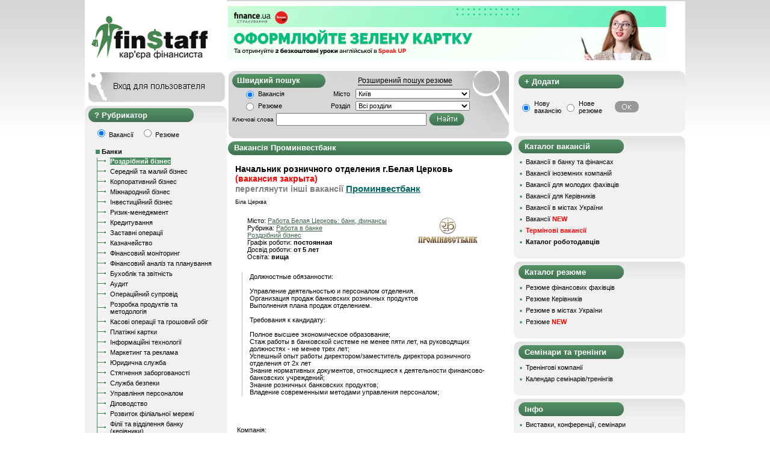

--- FILE ---
content_type: text/html
request_url: http://finstaff.com.ua/jobs/36281
body_size: 15122
content:
<!DOCTYPE HTML PUBLIC "-//W3C//DTD HTML 4.01 Transitional//EN">
<html>
<head>
<link rel="icon" href="/favicon.ico" type="image/x-icon">
<link rel="shortcut icon" href="/favicon.ico" type="image/x-icon">
<meta name="verify-v1" content="HULTn1G2+Q63Z6kVOFg7H+kqW/5VkfC8jeie3mDngPQ=" >
<meta http-equiv="Content-Type" content="text/html; charset=windows-1251">




<meta  name="Keywords" content="Начальник розничного отделения г.Белая Церковь, Проминвестбанк, Біла Церква, вакансия № 36281">
<meta  name="Description" content="Вакансия Проминвестбанк, Біла Церква: Начальник розничного отделения г.Белая Церковь. Срочно требуются профессионалы. Рекрутеры Проминвестбанк ждут Ваше резюме!">

<title>Начальник розничного отделения г.Белая Церковь, Проминвестбанк, Біла Церква, вакансия № 36281</title>
<link type="text/css" rel="stylesheet" href="/style4.css"  />
<!--<link rel="stylesheet" href="/css/colorbox.css" />-->
<script src="/script.js" type="text/javascript" language="JavaScript"></script>
<script>a=1;</script>
<script src="http://ajax.googleapis.com/ajax/libs/jquery/1.5.1/jquery.min.js"></script>
<script type="text/javascript" src="/jquery.cookies.js"></script>
<!--<script src="/js/jquery.colorbox.js"></script>-->





<style type="text/css">
#raiting {position:relative; height:16px; cursor:pointer; width:83px; float:left} /* Блок рейтинга*/
#raiting_blank, #raiting_votes, #raiting_hover {height:16px; position:absolute}
#raiting_blank { background:url(/images/ratings.png); width:83px; } /* "Чистые" звездочки */
#raiting_votes {background:url(/images/ratings.png) 0 -16px} /*  Закрашенные звездочки */ 
#raiting_hover {background:url(/images/ratings.png) 0 -32px; display:none}  /*  звездочки при голосовании */ 
#raiting_info {margin-left:100px}
#raiting_info img{vertical-align:middle; margin:0 5px; display:none}
</style>

<link rel="canonical" href="http://finstaff.com.ua/jobs/36281"/>
</head>
<body bgcolor="#FFFFFF"  topmargin="0" rightmargin="0" leftmargin="0" bottommargin="0" class="bodymain" >



<div class="bodymainbottom">


<table border="0" cellpadding="0" cellspacing="0" width="998"  height="100%" bgcolor="#ffffff"  align="center">
<tr>
<td valign="top"  width="100%">
  <!---------------------------header-------->
  <table cellpadding="0" border="0" cellspacing="0" width="100%">
  <tr>
  <td valign="middle"><div class="logot">
  	<a href="/"><div class="logo" onmouseover="this.style.cursor='pointer'" title="На главную"></div></a>	</div>
     <img src="/images/spacer.gif" width="236" height="2" alt="" border="0">
   

</td>
  <td valign="top" width="100%">
			<div class="maintoptitle"></div>
		<div  class="topbanner"><script language="JavaScript" src="/view_banner4.php?banner_place=1&id=752"></script></div>

 </td></tr></table> 
</td></tr>
<!-----------------------------------------upper middle-------------------->
<tr>
<td valign="top" height="100%" width="100%">  <table width="100%" border="0" cellpadding="0" cellspacing="0" height="100%">



    <!----------------------------------------- middle middle------------------->
	<tr>
   <td valign="top" height="100%">
    <!-------------------------------------------po kategoriyam----------------->
<script src="/overlib.js"></script> 
  <!--<div class="divgraytop">
	<div class="divgraymiddle2">
	<div class="titleblok"><a href="/" style="color:#ffffff; font-size:10pt; text-decoration:none;"><img src="/images/domik_4finstaff.png" width="13" height="12" alt="" border="0">&nbsp; FINSTAFF.COM.UA</a></div>
  <div class="keywords">
  
  <FONT face="Tahoma, Arial, Helvetica, sans-serif"><STRONG>Работа в банке, финансах, инвестициях и страховании</STRONG></FONT><div class="margtop5"><img src="/images/green_65_1_2.gif" width="7" height="8" alt="" border="0" > <a href="/view_rezume.php" title="Каталог резюме" class="noneund">резюме — 34989</a><br> <img src="/images/green_65_1_2.gif" width="7" height="8" alt="" border="0"> <a href="/view_vakancy.php" title="Вакансии финансовых компаний и банков Украины"  class="noneund">вакансий — 238</a><br>
<img src="/images/green_65_1_2.gif" width="7" height="8" alt="" border="0"> <a href="/view_rabotodatel.php" title="Каталог работодателей" class="noneund">работодателей — 1137</a>
  
  
  
	
</div></div>
</div>


	<script>
function delCategory(b)
{
	if(confirm("Это приведет к удалению профиля без возможности восстановления. Вы уверены?"))
	{
		window.location.replace("/del_profile.php?type="+b);
	}
}
</script>	

</div>
	 </div>
	 
<div class="divgraybottom">&nbsp;</div> -->



<!--<div class="author"><img src="images/loginout.gif" width="236" height="52" alt="" onmouseover="this.src='images/loginover.gif'" onmouseout="this.src='images/loginout.gif'" border="0" onclick="zak()"></div>-->
<div class="author"><div class="login" onclick="zak()"></div></div>

<div id="authorisation" class="autoriz" style="border: 0px double black; height: 80px">	 
<div class="divwhitetop">&nbsp;</div>
	 <div class="divwhitemiddle22">
			<table border="0" cellpadding="1" cellspacing="0"><tr>
			 	<form action="/login.php" method="post" name="log_in_form">
				 <td><img src="/images/spacer.gif" width="1" height="10" alt="" border="0"><br>
				 E-mail</td>
				 <td colspan="2" valign="bottom"><input type="text" style="width:170px" class="inp" name="log"></td>
				 </tr>
				 <tr>
				 <td>Пароль</td>
				 <td><input type="password" style="width:120px" class="inp" name="pass"></td>
				 <td>
				 <input type="Hidden" name="page" value="finstaff.com.ua/jobs/36281">
				 <input type="Hidden" name="type_log" value="log_in">
				 <input type="submit" style="background-color:#4e8960; color:white" class="inp" value="Вход" width="34" height="17" alt="" border="0"></td>
				 </form>
				 </tr></table>
				 
				 <table cellpadding="2" cellspacing="0">
					<tr><td> </td></tr>
					<tr>
						<td><img src="/images/green_65_1_2.gif" width="7" height="8" alt="" border="0" ></td>
						<td><a href="/register_rabotodatel.php" style="text-decoration:underline"><strong>Регистрация</strong></a></td>
						<td><img src="/images/green_65_1_2.gif" width="7" height="8" alt="" border="0" ></td>
						<td><a href="/lostpass.php">Забыли пароль?</a></td>
					</tr>
				</table>
	</div>
	 <div class="divwhitebottom">&nbsp;</div>
</div>

						
			
<!--//			
<DIV id="hider" style="position:absolute;background:#C6C6C6;WIDTH:1800PX;HEIGHT:100%;DISPLAY:NONE;COLOR:#FF0000;top:0px; left:0px"></DIV>	
////////////////////////////////////////////////////////////////////////////////////////

 <div class="divgraytop">
 <div class="divgraymiddle">
	<div class="titleblok">Работа по городам</div>
-->
<div class="divcattop">
<div class="divcatmiddle">
<div class="titleblok34">Рубрикатор</div>
<div class="divcatmiddlein"  style="margin-left:10px;">


	 	 <script language="JavaScript" type="text/javascript">
	 function reloader(a)
	 {
	 window.location.href=a;
	 }
	 function decorimage(as,tip)
	 {
	 as=1;
	 }
	 
	 $('.login').mouseover(function() { 
	    $(this).removeClass("greyfon");
  		$(this).addClass("greenfon"); 
	 });
	 
	 $('.login').mouseout(function() { 
  		$(this).removeClass("greenfon");
		$(this).addClass("greyfon"); 
	 });
	 function zak()
	 {
	// alert(1);
		document.getElementById('authorisation').style.display='block';
		document.getElementById('authorisation').style.zIndex=1000;
		//document.getElementById('hider').style.display='block';
		//document.getElementById('hider').style.zIndex=1001;
	 }
	 </script>
	    <input type="Radio" name="r1" checked onclick="reloader('/vacancy.php')"> Вакансії &nbsp;&nbsp; <input type="Radio"  onclick="reloader('/cv/bank')" name="r1"> Резюме<br><br>
		

		
	   <div class="catmenupunkt"><img src="/images/kub.gif" width="7" height="7" alt="" border="0">&nbsp;<a href="/job/bank" title="Банки" class="linktrening"><b>Банки</b></a></div><table cellspacing="0" cellpadding="0" width="200px"><tr><td background="/images/green_24_2.gif" valign="top"><img src="/images/spacer.gif" width="5"  alt="" border="0"></td>
							 <td><img src="/images/point_line.gif" width="16" height="11" alt="" border="0"></td>
							 <td><img src="/images/spacer.gif" width="5" height="5" alt="" border="0"></td>
							<td width="100%"><b style="background-color:#478A5D; color:#ffffff"><a href="/job/bank/retail" title="Роздрібний бізнес" class="linktrening" style="color:#ffffff;">Роздрібний бізнес</a></b><tr><td background="/images/green_24_2.gif"><img src="/images/spacer.gif" width="5" height="5" alt="" border="0"></td>
								 <td><img src="/images/spacer.gif" width="5" height="5" alt="" border="0"></td>
								  <td><img src="/images/spacer.gif" width="5" height="5" alt="" border="0"></td>
								<td width="100%"></td>
							</tr><tr><td background="/images/green_24_2.gif" valign="top"><img src="/images/spacer.gif" width="5"  alt="" border="0"></td>
							 <td><img src="/images/point_line.gif" width="16" height="11" alt="" border="0"></td>
							  <td><img src="/images/spacer.gif" width="5" height="5" alt="" border="0"></td>
							<td width="100%"><a href="/job/bank/smb" title="Середній та малий бізнес" class="linktrening">Середній та малий бізнес</a></td>
						</tr><tr><td background="/images/green_24_2.gif"><img src="/images/spacer.gif" width="5" height="5" alt="" border="0"></td>
								 <td><img src="/images/spacer.gif" width="5" height="5" alt="" border="0"></td>
								  <td><img src="/images/spacer.gif" width="5" height="5" alt="" border="0"></td>
								<td width="100%"></td>
							</tr><tr><td background="/images/green_24_2.gif" valign="top"><img src="/images/spacer.gif" width="5"  alt="" border="0"></td>
							 <td><img src="/images/point_line.gif" width="16" height="11" alt="" border="0"></td>
							  <td><img src="/images/spacer.gif" width="5" height="5" alt="" border="0"></td>
							<td width="100%"><a href="/job/bank/corporate" title="Корпоративний бізнес" class="linktrening">Корпоративний бізнес</a></td>
						</tr><tr><td background="/images/green_24_2.gif"><img src="/images/spacer.gif" width="5" height="5" alt="" border="0"></td>
								 <td><img src="/images/spacer.gif" width="5" height="5" alt="" border="0"></td>
								  <td><img src="/images/spacer.gif" width="5" height="5" alt="" border="0"></td>
								<td width="100%"></td>
							</tr><tr><td background="/images/green_24_2.gif" valign="top"><img src="/images/spacer.gif" width="5"  alt="" border="0"></td>
							 <td><img src="/images/point_line.gif" width="16" height="11" alt="" border="0"></td>
							  <td><img src="/images/spacer.gif" width="5" height="5" alt="" border="0"></td>
							<td width="100%"><a href="/job/bank/international" title="Міжнародний бізнес" class="linktrening">Міжнародний бізнес</a></td>
						</tr><tr><td background="/images/green_24_2.gif"><img src="/images/spacer.gif" width="5" height="5" alt="" border="0"></td>
								 <td><img src="/images/spacer.gif" width="5" height="5" alt="" border="0"></td>
								  <td><img src="/images/spacer.gif" width="5" height="5" alt="" border="0"></td>
								<td width="100%"></td>
							</tr><tr><td background="/images/green_24_2.gif" valign="top"><img src="/images/spacer.gif" width="5"  alt="" border="0"></td>
							 <td><img src="/images/point_line.gif" width="16" height="11" alt="" border="0"></td>
							  <td><img src="/images/spacer.gif" width="5" height="5" alt="" border="0"></td>
							<td width="100%"><a href="/job/bank/investments" title="Інвестиційний бізнес" class="linktrening">Інвестиційний бізнес</a></td>
						</tr><tr><td background="/images/green_24_2.gif"><img src="/images/spacer.gif" width="5" height="5" alt="" border="0"></td>
								 <td><img src="/images/spacer.gif" width="5" height="5" alt="" border="0"></td>
								  <td><img src="/images/spacer.gif" width="5" height="5" alt="" border="0"></td>
								<td width="100%"></td>
							</tr><tr><td background="/images/green_24_2.gif" valign="top"><img src="/images/spacer.gif" width="5"  alt="" border="0"></td>
							 <td><img src="/images/point_line.gif" width="16" height="11" alt="" border="0"></td>
							  <td><img src="/images/spacer.gif" width="5" height="5" alt="" border="0"></td>
							<td width="100%"><a href="/job/bank/risk" title="Ризик-менеджмент" class="linktrening">Ризик-менеджмент</a></td>
						</tr><tr><td background="/images/green_24_2.gif"><img src="/images/spacer.gif" width="5" height="5" alt="" border="0"></td>
								 <td><img src="/images/spacer.gif" width="5" height="5" alt="" border="0"></td>
								  <td><img src="/images/spacer.gif" width="5" height="5" alt="" border="0"></td>
								<td width="100%"></td>
							</tr><tr><td background="/images/green_24_2.gif" valign="top"><img src="/images/spacer.gif" width="5"  alt="" border="0"></td>
							 <td><img src="/images/point_line.gif" width="16" height="11" alt="" border="0"></td>
							  <td><img src="/images/spacer.gif" width="5" height="5" alt="" border="0"></td>
							<td width="100%"><a href="/job/bank/credit" title="Кредитування" class="linktrening">Кредитування</a></td>
						</tr><tr><td background="/images/green_24_2.gif"><img src="/images/spacer.gif" width="5" height="5" alt="" border="0"></td>
								 <td><img src="/images/spacer.gif" width="5" height="5" alt="" border="0"></td>
								  <td><img src="/images/spacer.gif" width="5" height="5" alt="" border="0"></td>
								<td width="100%"></td>
							</tr><tr><td background="/images/green_24_2.gif" valign="top"><img src="/images/spacer.gif" width="5"  alt="" border="0"></td>
							 <td><img src="/images/point_line.gif" width="16" height="11" alt="" border="0"></td>
							  <td><img src="/images/spacer.gif" width="5" height="5" alt="" border="0"></td>
							<td width="100%"><a href="/job/bank/zalog" title="Заставні операції" class="linktrening">Заставні операції</a></td>
						</tr><tr><td background="/images/green_24_2.gif"><img src="/images/spacer.gif" width="5" height="5" alt="" border="0"></td>
								 <td><img src="/images/spacer.gif" width="5" height="5" alt="" border="0"></td>
								  <td><img src="/images/spacer.gif" width="5" height="5" alt="" border="0"></td>
								<td width="100%"></td>
							</tr><tr><td background="/images/green_24_2.gif" valign="top"><img src="/images/spacer.gif" width="5"  alt="" border="0"></td>
							 <td><img src="/images/point_line.gif" width="16" height="11" alt="" border="0"></td>
							  <td><img src="/images/spacer.gif" width="5" height="5" alt="" border="0"></td>
							<td width="100%"><a href="/job/bank/kaznachejstvo" title="Казначейство" class="linktrening">Казначейство</a></td>
						</tr><tr><td background="/images/green_24_2.gif"><img src="/images/spacer.gif" width="5" height="5" alt="" border="0"></td>
								 <td><img src="/images/spacer.gif" width="5" height="5" alt="" border="0"></td>
								  <td><img src="/images/spacer.gif" width="5" height="5" alt="" border="0"></td>
								<td width="100%"></td>
							</tr><tr><td background="/images/green_24_2.gif" valign="top"><img src="/images/spacer.gif" width="5"  alt="" border="0"></td>
							 <td><img src="/images/point_line.gif" width="16" height="11" alt="" border="0"></td>
							  <td><img src="/images/spacer.gif" width="5" height="5" alt="" border="0"></td>
							<td width="100%"><a href="/job/bank/monitoring" title="Фінансовий моніторинг" class="linktrening">Фінансовий моніторинг</a></td>
						</tr><tr><td background="/images/green_24_2.gif"><img src="/images/spacer.gif" width="5" height="5" alt="" border="0"></td>
								 <td><img src="/images/spacer.gif" width="5" height="5" alt="" border="0"></td>
								  <td><img src="/images/spacer.gif" width="5" height="5" alt="" border="0"></td>
								<td width="100%"></td>
							</tr><tr><td background="/images/green_24_2.gif" valign="top"><img src="/images/spacer.gif" width="5"  alt="" border="0"></td>
							 <td><img src="/images/point_line.gif" width="16" height="11" alt="" border="0"></td>
							  <td><img src="/images/spacer.gif" width="5" height="5" alt="" border="0"></td>
							<td width="100%"><a href="/job/bank/finanaliz" title="Фінансовий аналіз та планування" class="linktrening">Фінансовий аналіз та планування</a></td>
						</tr><tr><td background="/images/green_24_2.gif"><img src="/images/spacer.gif" width="5" height="5" alt="" border="0"></td>
								 <td><img src="/images/spacer.gif" width="5" height="5" alt="" border="0"></td>
								  <td><img src="/images/spacer.gif" width="5" height="5" alt="" border="0"></td>
								<td width="100%"></td>
							</tr><tr><td background="/images/green_24_2.gif" valign="top"><img src="/images/spacer.gif" width="5"  alt="" border="0"></td>
							 <td><img src="/images/point_line.gif" width="16" height="11" alt="" border="0"></td>
							  <td><img src="/images/spacer.gif" width="5" height="5" alt="" border="0"></td>
							<td width="100%"><a href="/job/bank/accounting" title="Бухоблік та звітність" class="linktrening">Бухоблік та звітність</a></td>
						</tr><tr><td background="/images/green_24_2.gif"><img src="/images/spacer.gif" width="5" height="5" alt="" border="0"></td>
								 <td><img src="/images/spacer.gif" width="5" height="5" alt="" border="0"></td>
								  <td><img src="/images/spacer.gif" width="5" height="5" alt="" border="0"></td>
								<td width="100%"></td>
							</tr><tr><td background="/images/green_24_2.gif" valign="top"><img src="/images/spacer.gif" width="5"  alt="" border="0"></td>
							 <td><img src="/images/point_line.gif" width="16" height="11" alt="" border="0"></td>
							  <td><img src="/images/spacer.gif" width="5" height="5" alt="" border="0"></td>
							<td width="100%"><a href="/job/bank/auditor" title="Аудит" class="linktrening">Аудит</a></td>
						</tr><tr><td background="/images/green_24_2.gif"><img src="/images/spacer.gif" width="5" height="5" alt="" border="0"></td>
								 <td><img src="/images/spacer.gif" width="5" height="5" alt="" border="0"></td>
								  <td><img src="/images/spacer.gif" width="5" height="5" alt="" border="0"></td>
								<td width="100%"></td>
							</tr><tr><td background="/images/green_24_2.gif" valign="top"><img src="/images/spacer.gif" width="5"  alt="" border="0"></td>
							 <td><img src="/images/point_line.gif" width="16" height="11" alt="" border="0"></td>
							  <td><img src="/images/spacer.gif" width="5" height="5" alt="" border="0"></td>
							<td width="100%"><a href="/job/bank/operating" title="Операційний супровід" class="linktrening">Операційний супровід</a></td>
						</tr><tr><td background="/images/green_24_2.gif"><img src="/images/spacer.gif" width="5" height="5" alt="" border="0"></td>
								 <td><img src="/images/spacer.gif" width="5" height="5" alt="" border="0"></td>
								  <td><img src="/images/spacer.gif" width="5" height="5" alt="" border="0"></td>
								<td width="100%"></td>
							</tr><tr><td background="/images/green_24_2.gif" valign="top"><img src="/images/spacer.gif" width="5"  alt="" border="0"></td>
							 <td><img src="/images/point_line.gif" width="16" height="11" alt="" border="0"></td>
							  <td><img src="/images/spacer.gif" width="5" height="5" alt="" border="0"></td>
							<td width="100%"><a href="/job/bank/methodology" title="Розробка продуктів та методологія" class="linktrening">Розробка продуктів та методологія</a></td>
						</tr><tr><td background="/images/green_24_2.gif"><img src="/images/spacer.gif" width="5" height="5" alt="" border="0"></td>
								 <td><img src="/images/spacer.gif" width="5" height="5" alt="" border="0"></td>
								  <td><img src="/images/spacer.gif" width="5" height="5" alt="" border="0"></td>
								<td width="100%"></td>
							</tr><tr><td background="/images/green_24_2.gif" valign="top"><img src="/images/spacer.gif" width="5"  alt="" border="0"></td>
							 <td><img src="/images/point_line.gif" width="16" height="11" alt="" border="0"></td>
							  <td><img src="/images/spacer.gif" width="5" height="5" alt="" border="0"></td>
							<td width="100%"><a href="/job/bank/cash" title="Касові операції та грошовий обіг" class="linktrening">Касові операції та грошовий обіг</a></td>
						</tr><tr><td background="/images/green_24_2.gif"><img src="/images/spacer.gif" width="5" height="5" alt="" border="0"></td>
								 <td><img src="/images/spacer.gif" width="5" height="5" alt="" border="0"></td>
								  <td><img src="/images/spacer.gif" width="5" height="5" alt="" border="0"></td>
								<td width="100%"></td>
							</tr><tr><td background="/images/green_24_2.gif" valign="top"><img src="/images/spacer.gif" width="5"  alt="" border="0"></td>
							 <td><img src="/images/point_line.gif" width="16" height="11" alt="" border="0"></td>
							  <td><img src="/images/spacer.gif" width="5" height="5" alt="" border="0"></td>
							<td width="100%"><a href="/job/bank/cards" title="Платіжні картки" class="linktrening">Платіжні картки</a></td>
						</tr><tr><td background="/images/green_24_2.gif"><img src="/images/spacer.gif" width="5" height="5" alt="" border="0"></td>
								 <td><img src="/images/spacer.gif" width="5" height="5" alt="" border="0"></td>
								  <td><img src="/images/spacer.gif" width="5" height="5" alt="" border="0"></td>
								<td width="100%"></td>
							</tr><tr><td background="/images/green_24_2.gif" valign="top"><img src="/images/spacer.gif" width="5"  alt="" border="0"></td>
							 <td><img src="/images/point_line.gif" width="16" height="11" alt="" border="0"></td>
							  <td><img src="/images/spacer.gif" width="5" height="5" alt="" border="0"></td>
							<td width="100%"><a href="/job/bank/it" title="Інформаційні технології" class="linktrening">Інформаційні технології</a></td>
						</tr><tr><td background="/images/green_24_2.gif"><img src="/images/spacer.gif" width="5" height="5" alt="" border="0"></td>
								 <td><img src="/images/spacer.gif" width="5" height="5" alt="" border="0"></td>
								  <td><img src="/images/spacer.gif" width="5" height="5" alt="" border="0"></td>
								<td width="100%"></td>
							</tr><tr><td background="/images/green_24_2.gif" valign="top"><img src="/images/spacer.gif" width="5"  alt="" border="0"></td>
							 <td><img src="/images/point_line.gif" width="16" height="11" alt="" border="0"></td>
							  <td><img src="/images/spacer.gif" width="5" height="5" alt="" border="0"></td>
							<td width="100%"><a href="/job/bank/marketing" title="Маркетинг та реклама" class="linktrening">Маркетинг та реклама</a></td>
						</tr><tr><td background="/images/green_24_2.gif"><img src="/images/spacer.gif" width="5" height="5" alt="" border="0"></td>
								 <td><img src="/images/spacer.gif" width="5" height="5" alt="" border="0"></td>
								  <td><img src="/images/spacer.gif" width="5" height="5" alt="" border="0"></td>
								<td width="100%"></td>
							</tr><tr><td background="/images/green_24_2.gif" valign="top"><img src="/images/spacer.gif" width="5"  alt="" border="0"></td>
							 <td><img src="/images/point_line.gif" width="16" height="11" alt="" border="0"></td>
							  <td><img src="/images/spacer.gif" width="5" height="5" alt="" border="0"></td>
							<td width="100%"><a href="/job/bank/jurist" title="Юридична служба" class="linktrening">Юридична служба</a></td>
						</tr><tr><td background="/images/green_24_2.gif"><img src="/images/spacer.gif" width="5" height="5" alt="" border="0"></td>
								 <td><img src="/images/spacer.gif" width="5" height="5" alt="" border="0"></td>
								  <td><img src="/images/spacer.gif" width="5" height="5" alt="" border="0"></td>
								<td width="100%"></td>
							</tr><tr><td background="/images/green_24_2.gif" valign="top"><img src="/images/spacer.gif" width="5"  alt="" border="0"></td>
							 <td><img src="/images/point_line.gif" width="16" height="11" alt="" border="0"></td>
							  <td><img src="/images/spacer.gif" width="5" height="5" alt="" border="0"></td>
							<td width="100%"><a href="/job/bank/collection" title="Стягнення заборгованості" class="linktrening">Стягнення заборгованості</a></td>
						</tr><tr><td background="/images/green_24_2.gif"><img src="/images/spacer.gif" width="5" height="5" alt="" border="0"></td>
								 <td><img src="/images/spacer.gif" width="5" height="5" alt="" border="0"></td>
								  <td><img src="/images/spacer.gif" width="5" height="5" alt="" border="0"></td>
								<td width="100%"></td>
							</tr><tr><td background="/images/green_24_2.gif" valign="top"><img src="/images/spacer.gif" width="5"  alt="" border="0"></td>
							 <td><img src="/images/point_line.gif" width="16" height="11" alt="" border="0"></td>
							  <td><img src="/images/spacer.gif" width="5" height="5" alt="" border="0"></td>
							<td width="100%"><a href="/job/bank/security" title="Служба безпеки" class="linktrening">Служба безпеки</a></td>
						</tr><tr><td background="/images/green_24_2.gif"><img src="/images/spacer.gif" width="5" height="5" alt="" border="0"></td>
								 <td><img src="/images/spacer.gif" width="5" height="5" alt="" border="0"></td>
								  <td><img src="/images/spacer.gif" width="5" height="5" alt="" border="0"></td>
								<td width="100%"></td>
							</tr><tr><td background="/images/green_24_2.gif" valign="top"><img src="/images/spacer.gif" width="5"  alt="" border="0"></td>
							 <td><img src="/images/point_line.gif" width="16" height="11" alt="" border="0"></td>
							  <td><img src="/images/spacer.gif" width="5" height="5" alt="" border="0"></td>
							<td width="100%"><a href="/job/bank/personnel" title="Управління персоналом" class="linktrening">Управління персоналом</a></td>
						</tr><tr><td background="/images/green_24_2.gif"><img src="/images/spacer.gif" width="5" height="5" alt="" border="0"></td>
								 <td><img src="/images/spacer.gif" width="5" height="5" alt="" border="0"></td>
								  <td><img src="/images/spacer.gif" width="5" height="5" alt="" border="0"></td>
								<td width="100%"></td>
							</tr><tr><td background="/images/green_24_2.gif" valign="top"><img src="/images/spacer.gif" width="5"  alt="" border="0"></td>
							 <td><img src="/images/point_line.gif" width="16" height="11" alt="" border="0"></td>
							  <td><img src="/images/spacer.gif" width="5" height="5" alt="" border="0"></td>
							<td width="100%"><a href="/job/bank/office" title="Діловодство" class="linktrening">Діловодство</a></td>
						</tr><tr><td background="/images/green_24_2.gif"><img src="/images/spacer.gif" width="5" height="5" alt="" border="0"></td>
								 <td><img src="/images/spacer.gif" width="5" height="5" alt="" border="0"></td>
								  <td><img src="/images/spacer.gif" width="5" height="5" alt="" border="0"></td>
								<td width="100%"></td>
							</tr><tr><td background="/images/green_24_2.gif" valign="top"><img src="/images/spacer.gif" width="5"  alt="" border="0"></td>
							 <td><img src="/images/point_line.gif" width="16" height="11" alt="" border="0"></td>
							  <td><img src="/images/spacer.gif" width="5" height="5" alt="" border="0"></td>
							<td width="100%"><a href="/job/bank/branch" title="Розвиток філіальної мережі" class="linktrening">Розвиток філіальної мережі</a></td>
						</tr><tr><td background="/images/green_24_2.gif"><img src="/images/spacer.gif" width="5" height="5" alt="" border="0"></td>
								 <td><img src="/images/spacer.gif" width="5" height="5" alt="" border="0"></td>
								  <td><img src="/images/spacer.gif" width="5" height="5" alt="" border="0"></td>
								<td width="100%"></td>
							</tr><tr><td background="/images/green_24_2.gif" valign="top"><img src="/images/spacer.gif" width="5"  alt="" border="0"></td>
							 <td><img src="/images/point_line.gif" width="16" height="11" alt="" border="0"></td>
							  <td><img src="/images/spacer.gif" width="5" height="5" alt="" border="0"></td>
							<td width="100%"><a href="/job/bank/chief" title="Філії та відділення банку (керівники)" class="linktrening">Філії та відділення банку (керівники)</a></td>
						</tr><tr><td background="/images/green_24_2.gif"><img src="/images/spacer.gif" width="5" height="5" alt="" border="0"></td>
								 <td><img src="/images/spacer.gif" width="5" height="5" alt="" border="0"></td>
								  <td><img src="/images/spacer.gif" width="5" height="5" alt="" border="0"></td>
								<td width="100%"></td>
							</tr><tr><td background="/images/green_24_2.gif" valign="top"><img src="/images/spacer.gif" width="5"  alt="" border="0"></td>
							 <td><img src="/images/point_line.gif" width="16" height="11" alt="" border="0"></td>
							  <td><img src="/images/spacer.gif" width="5" height="5" alt="" border="0"></td>
							<td width="100%"><a href="/job/bank/administrative" title="Адміністративно-господарська частина" class="linktrening">Адміністративно-господарська частина</a></td>
						</tr><tr><td background="/images/green_24_2.gif"><img src="/images/spacer.gif" width="5" height="5" alt="" border="0"></td>
								 <td><img src="/images/spacer.gif" width="5" height="5" alt="" border="0"></td>
								  <td><img src="/images/spacer.gif" width="5" height="5" alt="" border="0"></td>
								<td width="100%"></td>
							</tr><tr><td  valign="top"><img src="/images/green_24_v.gif" width="5"  alt="" border="0"></td>
							 <td><img src="/images/point_line.gif" width="16" height="11" alt="" border="0"></td>
							  <td><img src="/images/spacer.gif" width="5" height="5" alt="" border="0"></td>
							<td width="100%"><a href="/job/bank/other" title="Різне" class="linktrening">Різне</a></td>
						</tr></table><div class="catmenupunkt"><img src="/images/green_65_1_2.gif" width="7" height="8" alt="" border="0" > <a href="/job/insurance" title="Страхові компанії" class="linktrening">Страхові компанії</a></div><div class="catmenupunkt"><img src="/images/green_65_1_2.gif" width="7" height="8" alt="" border="0" > <a href="/job/leasing" title="Лізингові компанії" class="linktrening">Лізингові компанії</a></div><div class="catmenupunkt"><img src="/images/green_65_1_2.gif" width="7" height="8" alt="" border="0" > <a href="/job/audit" title="Аудиторські компанії" class="linktrening">Аудиторські компанії</a></div><div class="catmenupunkt"><img src="/images/green_65_1_2.gif" width="7" height="8" alt="" border="0" > <a href="/job/investment" title="Інвестиційні компанії" class="linktrening">Інвестиційні компанії</a></div><div class="catmenupunkt"><img src="/images/green_65_1_2.gif" width="7" height="8" alt="" border="0" > <a href="/job/asset" title="Компанії з управління активами" class="linktrening">Компанії з управління активами</a></div><div class="catmenupunkt"><img src="/images/green_65_1_2.gif" width="7" height="8" alt="" border="0" > <a href="/job/forex" title="Ділінгові компанії та Forex" class="linktrening">Ділінгові компанії та Forex</a></div><div class="catmenupunkt"><img src="/images/green_65_1_2.gif" width="7" height="8" alt="" border="0" > <a href="/job/others" title="Різне" class="linktrening">Різне</a></div>  </div>
	   </div>
</div>
<div class="divcatbottom">&nbsp;</div>
	   <!--
	 

</div>
	 </div>
	 <div class="divgraybottom">&nbsp;</div>
	-->
	
       <!-------------------------------------------po kategoriyam zakon4ilos----------------->
	   
	   
	   
	   
	   
	   
	   
	   
	   
	   
	   
	   
	   
	   
	   
	   
	   
	   
	   
	   
	   
	   
	   
	   
	   
	   
	   
       <!-------------------------------------------reklama---------------->
	   
<!--Баннер средний-->
	 
	 	

	  
	  
					 <div class="divgraytop">
		 <div class="divgraymiddle1">
		<div class="titleblok">Термінові вакансії</div><br><table width="210px" cellpadding="0" cellspacing="0"><tr><td>&nbsp;</td></tr>
	
						<tr valign="top">
						<td><img src="/images/point.gif" width="7" height="15" alt="" border="0"></td><td><div style="margin: 0px 5px 10px 10px;"><a href="/jobs/61800" class="linktrening">Аналітик Б2 (Analyst B2)</a></div></td>
					</tr>
						<tr valign="top">
						<td><img src="/images/point.gif" width="7" height="15" alt="" border="0"></td><td><div style="margin: 0px 5px 10px 10px;"><a href="/jobs/62101" class="linktrening">Фахівець з оптимізації та автоматизації проєктів</a></div></td>
					</tr>
						<tr valign="top">
						<td><img src="/images/point.gif" width="7" height="15" alt="" border="0"></td><td><div style="margin: 0px 5px 10px 10px;"><a href="/jobs/62000" class="linktrening">Головний фахівець супроводу пенсій та соціальних виплат</a></div></td>
					</tr>
						<tr valign="top">
						<td><img src="/images/point.gif" width="7" height="15" alt="" border="0"></td><td><div style="margin: 0px 5px 10px 10px;"><a href="/jobs/62331" class="linktrening">Головний економіст бек-офісу (звітність фонду гарантування вкладів фізичних осіб)</a></div></td>
					</tr>
						<tr valign="top">
						<td><img src="/images/point.gif" width="7" height="15" alt="" border="0"></td><td><div style="margin: 0px 5px 10px 10px;"><a href="/jobs/62005" class="linktrening">Головний фахівець супроводу операцій з переказами</a></div></td>
					</tr>
						<tr valign="top">
						<td><img src="/images/point.gif" width="7" height="15" alt="" border="0"></td><td><div style="margin: 0px 5px 10px 10px;"><a href="/jobs/61590" class="linktrening">Працівник з управління  банківських ризиків</a></div></td>
					</tr>
						<tr valign="top">
						<td><img src="/images/point.gif" width="7" height="15" alt="" border="0"></td><td><div style="margin: 0px 5px 10px 10px;"><a href="/jobs/61971" class="linktrening">Начальник управління методології</a></div></td>
					</tr>
						<tr valign="top">
						<td><img src="/images/point.gif" width="7" height="15" alt="" border="0"></td><td><div style="margin: 0px 5px 10px 10px;"><a href="/jobs/62275" class="linktrening">Головний економіст управління корпоративних кредитних ризиків Департаменту ризик-менеджменту</a></div></td>
					</tr>
						<tr valign="top">
						<td><img src="/images/point.gif" width="7" height="15" alt="" border="0"></td><td><div style="margin: 0px 5px 10px 10px;"><a href="/jobs/62401" class="linktrening">Заступник начальника управління методологічного забезпечення та навчання з питань ПВК/ФТ</a></div></td>
					</tr>
						<tr valign="top">
						<td><img src="/images/point.gif" width="7" height="15" alt="" border="0"></td><td><div style="margin: 0px 5px 10px 10px;"><a href="/jobs/62410" class="linktrening">Аудитор</a></div></td>
					</tr></table>
				<!--<div style="margin:5px 35px 5px 5px;" align="right"><a href="view_hot_vacancy.php" style="color:#44654F">Все горящие вакансии >>></a></div>-->
		    </div>
		</div>
		 <div class="divgraybottom">&nbsp;</div><div class="divgraytop">
	 <div class="divgraymiddle">
	<div class="titleblok">Вакансії NEW</div><br><table width="210px" cellpadding="0" cellspacing="0"><tr><td>&nbsp;</td></tr>
					<tr valign="top">
					<td><img src="/images/green_65_1.gif" border="0"></td><td><div style="margin: 0px 5px 10px 10px;"><a href="/jobs/62435" class="linktrening">Головний економіст відділу оформлення операцій з цінними паперами</a></div></td>
				</tr>
					<tr valign="top">
					<td><img src="/images/green_65_1.gif" border="0"></td><td><div style="margin: 0px 5px 10px 10px;"><a href="/jobs/62434" class="linktrening">Заступник начальника Відділу обліку і супроводження банківських операцій </a></div></td>
				</tr>
					<tr valign="top">
					<td><img src="/images/green_65_1.gif" border="0"></td><td><div style="margin: 0px 5px 10px 10px;"><a href="/jobs/62433" class="linktrening">Головний економіст Відділу внутрішньобанківських операцій та податкового обліку</a></div></td>
				</tr>
					<tr valign="top">
					<td><img src="/images/green_65_1.gif" border="0"></td><td><div style="margin: 0px 5px 10px 10px;"><a href="/jobs/62432" class="linktrening">Головний економіст  операційного Управління</a></div></td>
				</tr>
					<tr valign="top">
					<td><img src="/images/green_65_1.gif" border="0"></td><td><div style="margin: 0px 5px 10px 10px;"><a href="/jobs/62431" class="linktrening">Головний фахівець з аналізу комплаєнс-ризику</a></div></td>
				</tr>
					<tr valign="top">
					<td><img src="/images/green_65_1.gif" border="0"></td><td><div style="margin: 0px 5px 10px 10px;"><a href="/jobs/62430" class="linktrening">Головний фахівець з аналізу комплаєнс-ризику</a></div></td>
				</tr>
					<tr valign="top">
					<td><img src="/images/green_65_1.gif" border="0"></td><td><div style="margin: 0px 5px 10px 10px;"><a href="/jobs/62427" class="linktrening">Директор Департаменту розвитку бізнесу та організації продажів</a></div></td>
				</tr>
					<tr valign="top">
					<td><img src="/images/green_65_1.gif" border="0"></td><td><div style="margin: 0px 5px 10px 10px;"><a href="/jobs/62426" class="linktrening">Головний фахівець  відділу супроводження  діяльності мережі банку</a></div></td>
				</tr>
					<tr valign="top">
					<td><img src="/images/green_65_1.gif" border="0"></td><td><div style="margin: 0px 5px 10px 10px;"><a href="/jobs/62421" class="linktrening">Головний економіст відділу по взаємодії з національними та міжнародними платіжними системами</a></div></td>
				</tr>
					<tr valign="top">
					<td><img src="/images/green_65_1.gif" border="0"></td><td><div style="margin: 0px 5px 10px 10px;"><a href="/jobs/62419" class="linktrening">Головний економіст відділу виявлення санкційних та підконтрольних осіб</a></div></td>
				</tr></table>
	</div>
	</div>
	 <div class="divgraybottom">&nbsp;</div>	  
	  
	  
	  
	  
	  
	  
	  
	  
	  
	  
	   	  
	  
	  
	  
	  
	  
	  
	  
		<div class="divgraytop">
	<div class="divgraymiddle">
	<div class="titleblok">Робота в містах</div>
	<br>&nbsp; <a href="/city/kiev" class="linktrening">Работа в Киеве</a><br>&nbsp; <a

href="/city/belaja-cerkov" class="linktrening">Работа в

Белой Церкви</a><br>&nbsp; <a href="/city/vinnica"

class="linktrening">Работа в Виннице</a><br>&nbsp; <a

href="/city/dnepropetrovsk" class="linktrening">Работа в

Днепропетровске</a><br>&nbsp; <a

href="/city/zhytomyr" class="linktrening">Работа в

Житомире</a><br>&nbsp; <a href="/city/zaporozhye"

class="linktrening">Работа в Запорожье</a><br>&nbsp; <a

href="/city/ivano-frankovsk" class="linktrening">Работа в

Ивано-Франковске</a><br>&nbsp; <a

href="/city/kirovograd" class="linktrening">Работа в

Кировограде</a><br>&nbsp; <a href="/city/kremenchug"

class="linktrening">Работа в Кременчуге</a><br>&nbsp; <a

href="/city/krivoy-rog" class="linktrening">Работа в

Кривом Роге</a><br>&nbsp; <a

href="/city/lutsk" class="linktrening">Работа в

Луцке</a><br>&nbsp; <a href="/city/lvov"

class="linktrening">Работа во Львове</a><br>&nbsp; <a

href="/city/mariupol" class="linktrening">Работа в

Мариуполе</a><br>&nbsp; <a href="/city/nikolaev"

class="linktrening">Работа в Николаеве</a><br>&nbsp; <a

href="/city/odessa" class="linktrening">Работа в

Одессе</a><br>&nbsp; <a href="/city/poltava"

class="linktrening">Работа в Полтаве</a><br>&nbsp; <a

href="/city/rovno" class="linktrening">Работа в

Ровно</a><br>&nbsp; <a href="/city/sumy"

class="linktrening">Работа в Сумах</a><br>&nbsp; <a

href="/city/ternopol" class="linktrening">Работа в

Тернополе</a><br>&nbsp; <a href="/city/uzhgorod"

class="linktrening">Работа в Ужгороде</a><br>&nbsp; <a

href="/city/kharkov" class="linktrening">Работа в

Харькове</a><br>&nbsp; <a href="/city/kherson"

class="linktrening">Работа в Херсоне</a><br>&nbsp; <a

href="/city/khmelnitsky" class="linktrening">Работа в

Хмельницком</a><br>&nbsp; <a href="/city/cherkassy"

class="linktrening">Работа в Черкассах</a><br>&nbsp; <a

href="/city/chernigov" class="linktrening">Работа в

Чернигове</a><br>&nbsp; <a href="/city/chernovcy"

class="linktrening">Работа в Черновцах</a><br>&nbsp; <a href="/city/drugie-goroda"

class="linktrening">Работа в Других городах</a><br><br>	</div>
	</div>
	<div class="divgraybottom">&nbsp;</div>
		
	<div align="left" style="margin-left:10px;" itemscope="" itemtype="https://schema.org/FAQPage">
<p><strong>Наиболее посещаемые рубрики</strong></p>

<div itemscope itemprop="mainEntity" itemtype="https://schema.org/Question">
<div itemprop="name">&#9989; Новые вакансии в банке, финансах и страховании</div>
<div itemscope itemprop="acceptedAnswer" itemtype="https://schema.org/Answer">
<div itemprop="text">
<p>Посмотреть все: <a href="/vacancy/new" style="text-decoration:underline; color:#44654F;" target="_blank">Новые вакансии в финансах и банке</a>
      </div>
    </div>
  </div>

<div itemscope itemprop="mainEntity" itemtype="https://schema.org/Question">
<div itemprop="name">Горящие вакансии в банковской и финансовой сфере</div>
<div itemscope itemprop="acceptedAnswer" itemtype="https://schema.org/Answer">
<div itemprop="text">
<p>Посмотреть все: <a href="/vacancy/hot" style="text-decoration:underline; color:#44654F;" target="_blank">Горящие вакансии в финансах и банке</a>
      </div>
    </div>
  </div>

<div itemscope itemprop="mainEntity" itemtype="https://schema.org/Question">
<div itemprop="name">Вакансии для руководителей в банке и финансах</div>
<div itemscope itemprop="acceptedAnswer" itemtype="https://schema.org/Answer">
<div itemprop="text">
<p>Посмотреть все: <a href="/vacancy/top" style="text-decoration:underline; color:#44654F;" target="_blank">Финансовые и банковские вакансии для руководителей</a></p>
      </div>
    </div>
  </div>

<div itemscope itemprop="mainEntity" itemtype="https://schema.org/Question">
<div itemprop="name">Вакансии по городам в банке, финансах и страховании</div>
<div itemscope itemprop="acceptedAnswer" itemtype="https://schema.org/Answer">
<div itemprop="text">
<p>Посмотреть все: <a href="/vacancy/cities" style="text-decoration:underline; color:#44654F;" target="_blank">Банковские и финансовые вакансии по городам Украины</a></p>
      </div>
    </div>
  </div>  
</div>
	
	  
<!--Города
	 <div class="divgraytop">
	 <div class="divgraymiddle">
	<div class="titleblok">Работа по городам</div>-->
	<!--</div>
	 </div>
	 <div class="divgraybottom">&nbsp;</div>-->
	
	<!--Баннер нижний-->
	<!--<div class="divwhitetop">&nbsp;</div>
	 <div class="divwhitemiddle">-->
		  <!--</div>
	 <div class="divwhitebottom">&nbsp;</div>-->
	  
	  
	   <!-------------------------------------------reklama zakon4ilas'--------------->
</td>
   <!-------------------------------------------------line------------------------->
<td border="0"><img src="/images/spacer.gif" width="2" height="1" alt="" border="0"></td>
<!------------------------------------------------vedushii kompanii---------->
<td valign="top" width="100%" >
   
<div class="search2center"><div class="search1index">	<div class="titleblok3">Швидкий пошук &nbsp;&nbsp;&nbsp;&nbsp;&nbsp;&nbsp;&nbsp;&nbsp;&nbsp;&nbsp;&nbsp;&nbsp;&nbsp;&nbsp;&nbsp;&nbsp;&nbsp;&nbsp;&nbsp;&nbsp;&nbsp;&nbsp; <span onclick="location.href='/search_full.php'" style="font-size:12px; color:#000000; font-weight:400; border-bottom:1px solid #000000;" onmouseover="this.style.cursor='pointer'">Розширений пошук резюме</span></div>
	 
	<form action="/search.php" name="k2" method="get" style="margin:0px">
	     <table border="0" cellpadding="2" cellspacing="0" width="400px;">
		 <tr>
		 <td align="right"> <input type="Radio" class="inp" name="bp"
		 		 checked   value="1" id="r1"></td>
		 <td><label for="r1">Вакансія</label></td>
		 <td>&nbsp;</td>
		 <td align="right">Місто</td>
		 <td width="50%">
		
		 <select class="inp" name="id_city" style="margin-left:5px;width:190px;"><option value="-1" >Все города</option><option value="33">Інші міста</option><option value="1" selected>Київ</option><option value="2">Біла Церква</option><option value="3">Вінниця</option><option value="4">Дніпро</option><option value="6">Житомир</option><option value="7">Запоріжжя</option><option value="8">Івано-Франківськ</option><option value="9">Кропивницький</option><option value="10">Кременчук</option><option value="11">Кривий Ріг</option><option value="13">Луцьк</option><option value="14">Львів</option><option value="15">Маріуполь</option><option value="16">Миколаїв</option><option value="17">Одеса</option><option value="18">Полтава</option><option value="19">Рівне</option><option value="22">Суми</option><option value="23">Тернопіль</option><option value="24">Ужгород</option><option value="25">Харків</option><option value="26">Херсон</option><option value="27">Хмельницький</option><option value="28">Черкаси</option><option value="29">Чернігів</option><option value="30">Чернівці</option><option value="34">Бровари</option><option value="36">Краматорськ</option><option value="39">Мукачево</option><option value="40">Нікополь</option><option value="41">Кам'янець-Подільський</option>
	
	</select></td>
	<tr>
	<td align="right"><input type="Radio" class="inp" name="bp" value="2" id="r2">
	</td><td><label for="r2">Резюме</label></td><td>&nbsp;</td>
	<td align="right"> Розділ </td><td width="50%"> <select name="id_cat" class="inp" style="margin-left:5px; width:190">
	 <option value='0'>Всі розділи</option>   
	 <option class="inp" value="1">Банки</option><option class="inp" value="6">Страхові компанії</option><option class="inp" value="7">Лізингові компанії</option><option class="inp" value="8">Аудиторські компанії</option><option class="inp" value="10">Інвестиційні компанії</option><option class="inp" value="11">Компанії з управління активами</option><option class="inp" value="12">Ділінгові компанії та Forex</option><option class="inp" value="17">Різне</option></select>	</td></tr>
		 </table>
		 <table cellpadding="2" cellspacing="0" border="0" width="90%">
			<tr><td nowrap><span style="font-size:10px;">Ключові слова</span></td>
			<td  nowrap><input type="text" name="search_kl" style="width:250px"  class="inp2" value=""> </td>
			<td width="100%"><div class="nayti"><input type="Image" src="/images/spacer.gif" width="60" height="23" alt="" border="0"></div><!--<input type="Image" src="images/button.gif" width="60" height="23" alt="" border="0">--></td>
			</tr>
		</table>
		
		<input type="Hidden" name="mode" value="1">
		<input type="Hidden" name="step_in" value="1">
	</form>
	</div>
</div>   
   
   
   
   
   
   
   
 <table border="0" cellpadding="0" width="100%" cellspacing="0" width="100%">
	 <tr>
	 <td alt="" border="0"  valign="middle"  height="20"><div class="oval2"><div class="oval1"><span class="centertitle"><nobr>Вакансія Проминвестбанк</nobr></span></div></div></td>
      </tr>
	  <tr><td>
<table border="0" cellpadding="0" width="100%"><tr>
		 		 <td>
				 
				 <script>
				 function prin(a)
				 {
				 window.open("/print.php?cat=1&id="+a,"","status=0,location=0, scrollbars=1, resizable=0");
				 }
				 function sav(a)
				 {
				 location.href="/download.php?cat=1&id="+a;
				 }
				 </script>
				 <a name="m36281"></a>
				 	<div style="margin:10px">
					<table cellpadding="0" cellspacing="0" border="0" width="95%">
						
						<tr>
						
							<td valign="top" colspan="2" class="zagokovok"><h1>Начальник розничного отделения г.Белая Церковь <br><span style='color:red;'> (вакансия закрыта)</span><br><span style="color:grey;">переглянути інші вакансії</span>  <a href="/jobs/prominvestbank" class="c21" style="text-decoration:underline"><strong style='font-size:15px;'>Проминвестбанк</strong></a><br></h1><span class="cl8"> Біла Церква</span>
							</td>
							
						</tr>
						<tr><td valign="top">
						
						<div align="justify" style="margin:20px">
						
						
						<table cellpadding="0" cellspacing="0" border="0">
										
											<tr>
												<td nowrap>Місто: <a href="/city/belaja-cerkov" style="text-decoration:underline;color:#44654F;" class="cl3" title="Біла Церква">Работа Белая Церковь: банк, финансы</a></td>
											</tr><tr>
												<td nowrap>Рубрика: <a href="/job/bank" style="text-decoration:underline;color:#44654F;" class="cl3" title="Работа в банке">Работа в банке</a></td>
											</tr>
										<tr>
										<td nowrap><a href="/job/bank/retail" style="text-decoration:underline;color:#44654F;" class="cl3" title="Роздрібний бізнес">Роздрібний бізнес</a></td>
										</tr><tr>
										<td nowrap>Графік роботи: <strong>постоянная</strong></td>
										</tr><tr>
										<td nowrap>Досвід роботи: <strong>от 5 лет</strong></td>
										</tr><tr>
										<td nowrap>Освіта:  <strong>вища</strong></td>
										</tr></table>
						
						</td>
						<td valign="top" align="center"><div style="margin:20px"><a href="/jobs/prominvestbank" title="Работа в Проминвестбанк"><img src="/logos/prominvest-bank.jpg" alt="Работа в Проминвестбанк" width="100" height="50" border="0"></a></div></td>
						</tr>
						<tr><td colspan="2" valign="top">
						<table cellpadding="1" cellspacing="0">
							<tr>
								<td background="/images/vert.gif" height="100%"><img src="/images/spaser.gif" width="16" height="4" alt="" border="0"> </td>
								<td>&nbsp;</td>
								<td>Должностные обязанности:<br><br>Управление деятельностью и персоналом отделения.<br>Организация продаж банковских розничных продуктов<br>Выполнения плана продаж отделением.<br><br>Требования к кандидату:<br><br>Полное высшее экономическое образование;<br>Стаж работы в банковской системе не менее пяти лет, на руководящих должностях - не менее трех лет;<br>Успешный опыт работы директором/заместитель директора розничного отделения от 2х лет<br>Знание нормативных документов, относящиеся к деятельности финансово-банковских учреждений;<br>Знание розничных банковских продуктов;<br>Владение современными методами управления персоналом;<br></td>
							</tr>
						</table>
						</div>
						</td></tr>
						<tr><td><br>
						</td></tr><tr><td colspan=2><table width='100%'><tr><td valign="top" width="50%"><div style="margin:35px 0px 0px 0px;">
							Компанія:<br>
							 <i style="color:#44654F; font-weight:bold;">Проминвестбанк</i> <br>Переглянути всі вакансії <br><a href="/jobs/prominvestbank" class="c21" style="text-decoration:underline; color:#44654F; font-weight:bold;"><i>Проминвестбанк</i></a><br></div></td><td valign="top" width="50%"> <br></td></tr></table></td></tr>
						
					</table>
				</div>
				 </td>
		 	 </tr><tr><td background="/images/punktir.gif"> &nbsp;</td></tr></table>	  
	  
</td></tr>
	  
 

   
</table>
<div class="oval2" style="width:200px; margin-left:15px; margin-top:25px; margin-bottom:5px;"><div class="oval1"><span class="centertitle">Робота в компаніях</span></div></div><table style="width:100%;"><tr><td valign="top"><div style="margin-left:15px"><a href="http://finstaff.com.ua/jobs/avalbank" title="работа аваль" class="linktrening">работа аваль</a><br><a href="http://finstaff.com.ua/jobs/ukrgazbank" title="работа укргазбанк" class="linktrening">работа укргазбанк</a><br><a href="http://finstaff.com.ua/jobs/pzu" title="работа пзу украина" class="linktrening">работа пзу украина</a><br><a href="http://finstaff.com.ua/jobs/radabank" title="работа радабанк" class="linktrening">работа радабанк</a><br><a href="http://finstaff.com.ua/jobs/ukreximbank" title="работа укрэксимбанк" class="linktrening">работа укрэксимбанк</a><br><a href="http://finstaff.com.ua/jobs/globusbank" title="работа глобус банк" class="linktrening">работа глобус банк</a><br><a href="http://finstaff.com.ua/jobs/alfabank" title="работа альфа банк" class="linktrening">работа альфа банк</a><br><a href="http://finstaff.com.ua/jobs/credit-agricole" title="работа креди агриколь банк" class="linktrening">работа креди агриколь банк</a><br><a href="http://finstaff.com.ua/jobs/piraeusbank" title="работа пиреус банк" class="linktrening">работа пиреус банк</a><br><a href="http://finstaff.com.ua/jobs/forward-bank" title="работа форвард банк" class="linktrening">работа форвард банк</a><br><a href="http://finstaff.com.ua/jobs/megabank" title="работа мегабанк" class="linktrening">работа мегабанк</a><br><a href="http://finstaff.com.ua/jobs/kredobank" title="работа кредобанк" class="linktrening">работа кредобанк</a><br><a href="http://finstaff.com.ua/jobs/ideabank" title="работа идея банк" class="linktrening">работа идея банк</a><br><a href="http://finstaff.com.ua/jobs/sberbank" title="работа сбербанк" class="linktrening">работа сбербанк</a><br><a href="http://finstaff.com.ua/jobs/oschadnybank" title="работа ощадбанк" class="linktrening">работа ощадбанк</a><br><a href="http://finstaff.com.ua/jobs/pumb" title="работа пумб" class="linktrening">работа пумб</a><br></div></td><td valign="top"><div style="margin-left:15px"><a href="http://finstaff.com.ua/jobs/creditdnepr" title="работа банк кредит днепр" class="linktrening">работа банк кредит днепр</a><br><a href="http://finstaff.com.ua/jobs/otpbank" title="работа отп банк" class="linktrening">работа отп банк</a><br><a href="http://finstaff.com.ua/jobs/universalbank" title="работа универсал банк" class="linktrening">работа универсал банк</a><br><a href="http://finstaff.com.ua/jobs/kreditmarket" title="работа кредитмаркет" class="linktrening">работа кредитмаркет</a><br><a href="http://finstaff.com.ua/jobs/pivdenny" title="работа банк пивденный" class="linktrening">работа банк пивденный</a><br><a href="http://finstaff.com.ua/jobs/privatbank" title="работа приватбанк" class="linktrening">работа приватбанк</a><br><a href="http://finstaff.com.ua/jobs/tascombank" title="работа таскомбанк" class="linktrening">работа таскомбанк</a><br><a href="http://finstaff.com.ua/jobs/pravex-bank" title="работа правэкс банк" class="linktrening">работа правэкс банк</a><br><a href="http://finstaff.com.ua/jobs/procreditbank" title="работа прокредит банк" class="linktrening">работа прокредит банк</a><br><a href="http://finstaff.com.ua/jobs/btabank" title="работа бта банк" class="linktrening">работа бта банк</a><br><a href="http://finstaff.com.ua/jobs/marfinbank" title="работа мтб банк" class="linktrening">работа мтб банк</a><br><a href="http://finstaff.com.ua/jobs/unexbank" title="работа юнекс банк" class="linktrening">работа юнекс банк</a><br><a href="http://finstaff.com.ua/jobs/ukrsibbank" title="работа укрсиббанк" class="linktrening">работа укрсиббанк</a><br></div></td></tr></table><table><tr><td><br></td></tr><tr><td><div class="oval2a"><div class="oval1">&nbsp;&nbsp;&nbsp;<span class="cl2">Швидкий перехід</span></div></div></td></tr><tr><td width="100%">
					<div style="margin: 10px 0px 0px 10px; line-height: 30px;" align="justify"><a href="http://finstaff.com.ua/catalog/kredity/nalichnymi-rovno.html" title="ровно"><span style="color:#444444; font-family:Arial; font-size:18px;">ровно</span></a> <a href="http://finstaff.com.ua/catalog/kredity/nalichnymi-dnepr.html" title="днепр" style="color:#848484; font-size:14px;">днепр</a> <a href="http://finstaff.com.ua/catalog/kredity/nalichnymi-pavlograd.html" title="павлоград"><span style="color:#444444; font-family:Arial; font-size:18px;">павлоград</span></a> <a href="http://finstaff.com.ua/catalog/kredity/nalichnymi-kharkov.html" title="харьков" style="color:#848484; font-size:14px;">харьков</a> <a href="http://finstaff.com.ua/catalog/kredity/nalichnymi-chernovtsy.html" title="черновцы"><span style="color:#444444; font-family:Arial; font-size:18px;">черновцы</span></a> <a href="http://finstaff.com.ua/catalog/kredity/nalichnymi-yagotin.html" title="яготин" style="color:#848484; font-size:14px;">яготин</a> <a href="http://finstaff.com.ua/catalog/kredity/nalichnymi-shostka.html" title="шостка"><span style="color:#444444; font-family:Arial; font-size:18px;">шостка</span></a> <a href="http://finstaff.com.ua/catalog/kredity/nalichnymi-berdyansk.html" title="бердянск" style="color:#848484; font-size:14px;">бердянск</a> <a href="http://finstaff.com.ua/catalog/kredity/nalichnymi-priluki.html" title="прилуки"><span style="color:#444444; font-family:Arial; font-size:18px;">прилуки</span></a> <a href="http://finstaff.com.ua/catalog/kredity/nalichnymi-kamenets-podolskiy.html" title="каменец-подольский" style="color:#848484; font-size:14px;">каменец-подольский</a> <a href="http://finstaff.com.ua/ua/catalog/novi-mfo-ukrayiny.html" title="нові мфо україна"><span style="color:#444444; font-family:Arial; font-size:18px;">нові мфо україна</span></a> <a href="http://finstaff.com.ua/экономист" title="экономист" style="color:#848484; font-size:14px;">экономист</a> <a href="http://finstaff.com.ua/catalog/kredity/nalichnymi-brovary.html" title="бровары"><span style="color:#444444; font-family:Arial; font-size:18px;">бровары</span></a> <a href="http://finstaff.com.ua/юрист" title="юрист" style="color:#848484; font-size:14px;">юрист</a> <a href="http://finstaff.com.ua/catalog/kredity/nalichnymi-melitopol.html" title="мелитополь"><span style="color:#444444; font-family:Arial; font-size:18px;">мелитополь</span></a> <a href="http://finstaff.com.ua/catalog/kredity/nalichnymi-berdichev.html" title="бердичев" style="color:#848484; font-size:14px;">бердичев</a> <a href="http://finstaff.com.ua/catalog/kredity/nalichnymi-bahmut.html" title="бахмут"><span style="color:#444444; font-family:Arial; font-size:18px;">бахмут</span></a> <a href="http://finstaff.com.ua/catalog/kredity/nalichnymi-chernigov.html" title="чернигов" style="color:#848484; font-size:14px;">чернигов</a> <a href="http://finstaff.com.ua/catalog/kredity/onlayn-reyting-top10.html" title="рейтинг кредитов"><span style="color:#444444; font-family:Arial; font-size:18px;">рейтинг кредитов</span></a> <a href="http://finstaff.com.ua/аналитик" title="аналитик" style="color:#848484; font-size:14px;">аналитик</a> <a href="http://finstaff.com.ua/catalog/kredity/nalichnymi-lutsk.html" title="луцк"><span style="color:#444444; font-family:Arial; font-size:18px;">луцк</span></a> <a href="http://finstaff.com.ua/catalog/kredity/nalichnymi-kremenchug.html" title="кременчуг" style="color:#848484; font-size:14px;">кременчуг</a> <a href="http://finstaff.com.ua/catalog/kredity/nalichnymi-mukachevo.html" title="мукачево"><span style="color:#444444; font-family:Arial; font-size:18px;">мукачево</span></a> <a href="http://finstaff.com.ua/кассир" title="кассир" style="color:#848484; font-size:14px;">кассир</a> <a href="http://finstaff.com.ua/catalog/kredity/nalichnymi-nikopol.html" title="никополь"><span style="color:#444444; font-family:Arial; font-size:18px;">никополь</span></a> <a href="http://finstaff.com.ua/catalog/kredity/nalichnymi-zhitomir.html" title="житомир" style="color:#848484; font-size:14px;">житомир</a> <a href="http://finstaff.com.ua/catalog/kredity/nalichnymi-izyum.html" title="изюм"><span style="color:#444444; font-family:Arial; font-size:18px;">изюм</span></a> <a href="http://finstaff.com.ua/catalog/kredity/nalichnymi-severodonetsk.html" title="северодонецк" style="color:#848484; font-size:14px;">северодонецк</a> <a href="http://finstaff.com.ua/catalog/kredity/nalichnymi-ivano-frankovsk.html" title="ивано-франковск"><span style="color:#444444; font-family:Arial; font-size:18px;">ивано-франковск</span></a> <a href="http://finstaff.com.ua/catalog/kredity/nalichnymi-cherkassy.html" title="черкассы" style="color:#848484; font-size:14px;">черкассы</a> <a href="http://finstaff.com.ua/catalog/kredity/nalichnymi-mirgorod.html" title="миргород"><span style="color:#444444; font-family:Arial; font-size:18px;">миргород</span></a> <a href="http://finstaff.com.ua/catalog/kredity/nalichnymi-lvov.html" title="львов" style="color:#848484; font-size:14px;">львов</a> <a href="http://finstaff.com.ua/catalog/kredity/nalichnymi-belaya-tserkov.html" title="белая церковь"><span style="color:#444444; font-family:Arial; font-size:18px;">белая церковь</span></a> <a href="http://finstaff.com.ua/catalog/kredity/onlayn-na-kartu-bez-otkaza.html" title="кредит онлайн на карту" style="color:#848484; font-size:14px;">кредит онлайн на карту</a> <a href="http://finstaff.com.ua/catalog/kredity/nalichnymi-uzhgorod.html" title="ужгород"><span style="color:#444444; font-family:Arial; font-size:18px;">ужгород</span></a> <a href="http://finstaff.com.ua/catalog/kredity/onlayn-na-kartu-bez-otkaza.html" title="кредит онлайн на карту без отказа срочно" style="color:#848484; font-size:14px;">кредит онлайн на карту без отказа срочно</a> <a href="http://finstaff.com.ua/catalog/dengi-v-dolg.html" title="деньги в долг на карту"><span style="color:#444444; font-family:Arial; font-size:18px;">деньги в долг на карту</span></a> <a href="http://finstaff.com.ua/ua/catalog/vsi-mfo-ukrayiny.html" title="мфо україна" style="color:#848484; font-size:14px;">мфо україна</a> <a href="http://finstaff.com.ua/catalog/kredity/nalichnymi-uman.html" title="умань"><span style="color:#444444; font-family:Arial; font-size:18px;">умань</span></a> <a href="http://finstaff.com.ua/catalog/kredity/nalichnymi-kamenskoe.html" title="каменское" style="color:#848484; font-size:14px;">каменское</a> <a href="http://finstaff.com.ua/catalog/dengi-v-dolg.html" title="деньги в долг"><span style="color:#444444; font-family:Arial; font-size:18px;">деньги в долг</span></a> <a href="http://finstaff.com.ua/ua/catalog/kredity/hotivkoyu-bez-dovidky-pro-dokhody.html" title="кредит без довідки про доходи" style="color:#848484; font-size:14px;">кредит без довідки про доходи</a> <a href="http://finstaff.com.ua/catalog/kredity/nalichnymi-energodar.html" title="энергодар"><span style="color:#444444; font-family:Arial; font-size:18px;">энергодар</span></a> <a href="http://finstaff.com.ua/ua/catalog/hroshi-v-borh.html" title="гроші в борг на картку" style="color:#848484; font-size:14px;">гроші в борг на картку</a> <a href="http://finstaff.com.ua/ua/catalog/hroshi-v-borh.html" title="гроші в борг терміново"><span style="color:#444444; font-family:Arial; font-size:18px;">гроші в борг терміново</span></a> <a href="http://finstaff.com.ua/catalog/kredity/nalichnymi-ternopol.html" title="тернополь" style="color:#848484; font-size:14px;">тернополь</a> <a href="http://finstaff.com.ua/ua/catalog/novi-mfo-ukrayiny.html" title="нові мфо"><span style="color:#444444; font-family:Arial; font-size:18px;">нові мфо</span></a> <a href="http://finstaff.com.ua/catalog/kredity/nalichnymi-smela.html" title="смела" style="color:#848484; font-size:14px;">смела</a> <a href="http://finstaff.com.ua/catalog/kredity/nalichnymi-kropivnitskiy.html" title="кропивницкий"><span style="color:#444444; font-family:Arial; font-size:18px;">кропивницкий</span></a> <a href="http://finstaff.com.ua/catalog/kredity/nalichnymi-aleksandriya.html" title="александрия" style="color:#848484; font-size:14px;">александрия</a> <a href="http://finstaff.com.ua/ua/catalog/kredity/pid-0-vidsotkiv.html" title="кредит під 0 відсотків на картку"><span style="color:#444444; font-family:Arial; font-size:18px;">кредит під 0 відсотків на картку</span></a> <a href="http://finstaff.com.ua/catalog/kredity/nalichnymi-zaporozhe.html" title="запорожье" style="color:#848484; font-size:14px;">запорожье</a> <a href="http://finstaff.com.ua/catalog/kredity/nalichnymi-borispol.html" title="борисполь"><span style="color:#444444; font-family:Arial; font-size:18px;">борисполь</span></a> <a href="http://finstaff.com.ua/catalog/kredity/nalichnymi-khmelnitskiy.html" title="хмельницкий" style="color:#848484; font-size:14px;">хмельницкий</a> <a href="http://finstaff.com.ua/catalog/kredity/nalichnymi-slavyansk.html" title="славянск"><span style="color:#444444; font-family:Arial; font-size:18px;">славянск</span></a> <a href="http://finstaff.com.ua/catalog/kredity/nalichnymi-kiev.html" title="киев" style="color:#848484; font-size:14px;">киев</a> <a href="http://finstaff.com.ua/catalog/kredity/nalichnymi-sumy.html" title="сумы"><span style="color:#444444; font-family:Arial; font-size:18px;">сумы</span></a> <a href="http://finstaff.com.ua/catalog/kredity/nalichnymi-kherson.html" title="херсон" style="color:#848484; font-size:14px;">херсон</a> <a href="http://finstaff.com.ua/операционист" title="операционист"><span style="color:#444444; font-family:Arial; font-size:18px;">операционист</span></a> <a href="http://finstaff.com.ua/ua/catalog/vsi-mfo-ukrayiny.html" title="всі мфо" style="color:#848484; font-size:14px;">всі мфо</a> <a href="http://finstaff.com.ua/catalog/mfo-ukrainy.html" title="все мфо"><span style="color:#444444; font-family:Arial; font-size:18px;">все мфо</span></a> <a href="http://finstaff.com.ua/catalog/kredity/nalichnymi-odessa.html" title="одесса" style="color:#848484; font-size:14px;">одесса</a> <a href="http://finstaff.com.ua/касир" title="касир"><span style="color:#444444; font-family:Arial; font-size:18px;">касир</span></a> <a href="http://finstaff.com.ua/catalog/kredity/nalichnymi-poltava.html" title="полтава" style="color:#848484; font-size:14px;">полтава</a> <a href="http://finstaff.com.ua/ua/catalog/nevidomi-mfo-ukrayiny.html" title="невідомі мфо україни"><span style="color:#444444; font-family:Arial; font-size:18px;">невідомі мфо україни</span></a> <a href="http://finstaff.com.ua/ua/catalog/malovidomi-mfo-ukrayiny.html" title="маловідомі мфо україни" style="color:#848484; font-size:14px;">маловідомі мфо україни</a> <a href="http://finstaff.com.ua/ua/catalog/kredity/pid-0-vidsotkiv.html" title="кредит під 0"><span style="color:#444444; font-family:Arial; font-size:18px;">кредит під 0</span></a> <a href="http://finstaff.com.ua/catalog/kredity/pod-0-protsentov.html" title="кредит под 0" style="color:#848484; font-size:14px;">кредит под 0</a> <a href="http://finstaff.com.ua/бухгалтер" title="бухгалтер"><span style="color:#444444; font-family:Arial; font-size:18px;">бухгалтер</span></a> <a href="http://finstaff.com.ua/catalog/kredity/nalichnymi-kramatorsk.html" title="краматорск" style="color:#848484; font-size:14px;">краматорск</a> <a href="http://finstaff.com.ua/catalog/kredity/nalichnymi-izmail.html" title="измаил"><span style="color:#444444; font-family:Arial; font-size:18px;">измаил</span></a> <a href="http://finstaff.com.ua/catalog/kredity/nalichnymi-krivoy-rog.html" title="кривой рог" style="color:#848484; font-size:14px;">кривой рог</a> <a href="http://finstaff.com.ua/catalog/kredity/nalichnymi-mariupol.html" title="мариуполь"><span style="color:#444444; font-family:Arial; font-size:18px;">мариуполь</span></a> <a href="http://finstaff.com.ua/catalog/kredity/nalichnymi-vinnitsa.html" title="винница" style="color:#848484; font-size:14px;">винница</a> <a href="http://finstaff.com.ua/catalog/kredity/bez-spravki-o-dokhodakh.html" title="кредит без справки о доходах"><span style="color:#444444; font-family:Arial; font-size:18px;">кредит без справки о доходах</span></a> <a href="http://finstaff.com.ua/юрисконсульт" title="юрисконсульт" style="color:#848484; font-size:14px;">юрисконсульт</a> <a href="http://finstaff.com.ua/catalog/kredity/nalichnymi-nikolaev.html" title="николаев"><span style="color:#444444; font-family:Arial; font-size:18px;">николаев</span></a> </div>
					</td></tr>
						</table></td>
    <!-------------------------------------------------line------------------------->
  <td alt="" border="0"><img src="/images/spacer.gif" width="2" height="1" alt="" border="0"></td>
   <td valign="top">
   
      
   
   
   <div class="author2">
   	 <!--New account-->
	 <div class="divshadtop">
	 <div class="divshadmiddle">
	<div class="titleblok2">+ Додати</div>
		<form action="/proverka.php">	<br>
	  <table border="0">
	  <tr>
	  <td>
	  	<input type="Radio" name="add_vak_rez" value="0" checked id="check1"></td>
	  <td><label for="check1">Нову <br>вакансію</label></td>
  	  <td><input type="Radio" name="add_vak_rez" value="1" id="check2"></td>
	  <td><label for="check2">Нове <br>резюме</label></td>
	  <td><img src="/images/spacer.gif" width="13" height="1" alt="" border="0"></td>
	  
	  <td><div class="ok_grey"><input type="image"  src="/images/spacer.gif" width="40" height="19" alt="" border="0" value="0"></div></td>
	  <!--<td><input type="image"  src="images/ok_grey.gif" width="40" height="19" alt="" border="0" value="0"></td>-->
	  </tr>
	 
	  </table> </form>	  </div>
	 </div>
	 <div class="divshadbottom">&nbsp;</div>
	<!--Баннер-->
<div align="center">
 		<!--<script language="JavaScript" src="view_banner3.php?banner_place=33"></script>
		<div id="banplace33"></div>
		<script>
		$(document).ready(function() {
		           $.ajax({
		           type: "POST",
		           url: "view_banner2.php?banner_place=33", //banplace-33.html
		           success: function(msg){
		            $("#banplace33").html(msg);
		           }
		         });
		           
		        });
		</script>   -->
		</div>
		 <div class="divshadtop">
	 <div class="divshadmiddle">
	<div class="titleblok2">Каталог вакансій</div>
	<div class="divshadmiddlecat">
	  <table>
	  <tbody><tr>

	  <td><img src="/images/green_65_1.gif" alt="" border="0" height="15" width="7"></td>
	  <td><a href="/vacancy/bank" class="linktrening">Вакансії в банку та фінансах</a></td>
	  </tr><tr>
	  <td><img src="/images/green_65_1.gif" alt="" border="0" height="15" width="7"></td>
	  <td><a href="/vacancy/foreing" class="linktrening">Вакансії іноземних компаній</a></td>
	  </tr><tr>
	  <td><img src="/images/green_65_1.gif" alt="" border="0" height="15" width="7"></td>
	  <td><a href="/vacancy/young" class="linktrening">Вакансії для молодих фахівців</a></td>
	  </tr><tr>
	  <td><img src="/images/green_65_1.gif" alt="" border="0" height="15" width="7"></td>
	  <td><a href="/vacancy/top" class="linktrening">Вакансії для Керівників</a></td>
	  </tr><tr>
	  <td><img src="/images/green_65_1.gif" alt="" border="0" height="15" width="7"></td>

	  <td><a href="/vacancy/cities" class="linktrening">Вакансії в містах України</a></td>
	  </tr><tr>
	  <td><img src="/images/green_65_1.gif" alt="" border="0" height="15" width="7"></td>
	  <td><a href="/vacancy/new" class="linktrening">Вакансії <b><span style="color: rgb(255, 0, 0);">NEW</span></b></a></td>
	  </tr><tr>
	  <td><img src="/images/green_65_1.gif" alt="" border="0" height="15" width="7"></td>
	  <td><a href="/vacancy/hot" class="linktrening"><b><span style="color: rgb(255, 0, 0);">Термінові вакансії</span></b></a></td>

	  </tr><tr>
	  <td><img src="/images/green_65_1.gif" alt="" border="0" height="15" width="7"></td>
	  <td><a href="/vacancy/catalog" class="linktrening"><strong>Каталог роботодавців</strong></a></td>
	  </tr>	  </tbody></table>
	 </div>
	 </div>
	 </div>
	 <div class="divshadbottom">&nbsp;</div>
	<!--Каталог вакансий
	 <div class="divshadtop">
	 <div class="divshadmiddle">
	<div class="titleblok2">Каталог вакансий</div>
	<div class="divshadmiddlecat">
	  <table>-->
	  	<!--  </table>
	 </div>
	 </div>
	 </div>
	 <div class="divshadbottom">&nbsp;</div>-->
	 
		 
		  <!--<script language="JavaScript" src="view_banner3.php?banner_place=34"></script>-->
	  

	
	
		<!--Каталог РЕЗЮМЕ-->
	 <div class="divshadtop">
	 <div class="divshadmiddle">
	<div class="titleblok2">Каталог резюме</div>
     <table>
	  <tr>
	  <td><img src="/images/green_65_1.gif" width="7" height="15" alt="" border="0"></td>
	  <td><a href="/resumes/finance" class="linktrening">Резюме фінансових фахівців</a></td>
	  </tr>
	  <tr>
	  <td><img src="/images/green_65_1.gif" width="7" height="15" alt="" border="0"></td>
	  <td><a href="/resumes/top" class="linktrening">Резюме Керівників</a></td>
	  </tr> 
	  <tr>
	  <td><img src="/images/green_65_1.gif" width="7" height="15" alt="" border="0"></td>
	  <td><a href="/resumes/cities" class="linktrening">Резюме в містах України</a></td>
	  </tr>
	  <tr>
	  <td><img src="/images/green_65_1.gif" width="7" height="15" alt="" border="0"></td>
	  <td><a <a href="/resumes/new" class="linktrening">Резюме <b><span style="color:ff0000">NEW</span></b></a></td>
	  </tr>
	  </table>
	   </div>
	 </div>
	 <div class="divshadbottom">&nbsp;</div>
	  
	 <!--СЕМИНАРЫ И ТРЕНИНГИ-->
		
	 <div class="divshadtop">
	 <div class="divshadmiddle">
	<div class="titleblok2">Семінари та тренінги</div>
	  <table>
	  <tr>
	  <td><img src="/images/green_65_1.gif" width="7" height="15" alt="" border="0"></td>
	  <td><a href="/trening/company" class="linktrening">Тренінгові компанії</a></td>
	  </tr>
	  <!--<tr>
	  <td><img src="/images/green_65_1.gif" width="7" height="15" alt="" border="0"></td>
	  <td><a href="/trening/search" class="linktrening">Поиск семинаров/тренингов</a></td>
	  </tr>-->
	  <tr>
	  <td><img src="/images/green_65_1.gif" width="7" height="15" alt="" border="0"></td>
	  <td><a href="/trning/calendar" class="linktrening">Календар семінарів/тренінгів</a></td>
	  </tr>
	  </table>
	  </div>
	 </div>
	 <div class="divshadbottom">&nbsp;</div>
	  	   <!--СЕРВИСЫ-->
	  
	  <div class="divshadtop">
	 <div class="divshadmiddle">
	<div class="titleblok2">Інфо</div>
	  <table>
	  <tbody><tr>
	  <td><img src="/images/green_65_1.gif" alt="" border="0" height="15" width="7"></td>

	  <td><a href="/news/all" class="linktrening">Виставки, конференції, семінари</a></td>
	  </tr>
	  <tr>
	  <td><img src="/images/green_65_1.gif" alt="" border="0" height="15" width="7"></td>
	  <td><a href="/news/bank" class="linktrening">Банківські новини</a></td>
	  </tr> 
	  <tr>
	  <td><img src="/images/green_65_1.gif" alt="" border="0" height="15" width="7"></td>
	  <td><a href="/catalog/banki-ukrainy.html" class="linktrening">Банки Украины</a></td>
	  </tr>
	  <td><img src="/images/green_65_1.gif" alt="" border="0" height="15" width="7"></td>
	  <td><a href="/catalog/mfo-ukrainy.html" class="linktrening">МФО Украины</a></td>
	  </tr>
	  <td><img src="/images/green_65_1.gif" alt="" border="0" height="15" width="7"></td>
	  <td><a href="/catalog/kredity/onlayn-na-kartu-bez-otkaza.html" class="linktrening">Кредит онлайн</a></td>
	  </tr> 
	  <!--<tr>
	  <td><img src="images/green_65_1.gif" width="7" height="15" alt="" border="0"></td>
	  <td><a href="sites.php">Сайты-партнеры</a></td>
	  </tr>-->
	  <!--<tr>
	  <td><img src="images/green_65.gif" width="7" height="6" alt="" border="0"></td>
	  <td><a href="statistics.php">Статистика сайта</a></td>
	  </tr>-->
	   	  <tr>
	  <td><img src="/images/green_65_1.gif" alt="" border="0" height="15" width="7"></td>
	  <td><a <a="" href="/contact" class="linktrening">Контакти</a></td>
	  </tr>
	  	   <tr>
	<!--  <td><img src="images/green_65.gif" width="7" height="6" alt="" border="0"></td>-->

	  <!--  <td colspan="2"><div class="rss" style="float:left; margin-right:5px;"></div><div style="float:left;"><a href="/rss_total.php" class="linktrening">Список RSS-лент</a></div></td>
	  </tr> -->
	 <!-- <tr>
	  <td><img src="images/green_65.gif" width="7" height="6" alt="" border="0"></td>
	  <td><a href="">ФОРУМ</a></td>
	  </tr>-->
	  </tbody></table>
	    </div>
	 </div>
	 <div class="divshadbottom">&nbsp;</div>

	  

	  



	

	<script language="JavaScript" src="/view_banner4.php?banner_place=3&id=689"></script>










<div class="divshadtop">
	 <div class="divshadmiddle22">
		<div class="titleblok2">Банківські новини</div>
		<div class="divshadmiddle33">
		<table width="210px" cellpadding="0" cellspacing="0"><tr><td>&nbsp;</td></tr><tr valign="top">
							<td><img src="/images/green_65_1.gif" border="0"> </td><td><div style="margin: 0px 5px 10px 10px;"><a href="/news/10564">Укрексімбанк впроваджує нову корпоративну картки преміального класу  </a></div></td>
						</tr><tr valign="top">
							<td><img src="/images/green_65_1.gif" border="0"> </td><td><div style="margin: 0px 5px 10px 10px;"><a href="/news/10563">The Banker вкотре відзначив Райффайзен Банк найкращим банком України</a></div></td>
						</tr><tr valign="top">
							<td><img src="/images/green_65_1.gif" border="0"> </td><td><div style="margin: 0px 5px 10px 10px;"><a href="/news/10562">ОККО проводить розіграш для власників карток Mastercard від UKRSIBBANK та Fishka </a></div></td>
						</tr><tr valign="top">
							<td><img src="/images/green_65_1.gif" border="0"> </td><td><div style="margin: 0px 5px 10px 10px;"><a href="/news/10561">Внесок у $60 000 на благодійному вечорі KSE Foundation від ПУМб</a></div></td>
						</tr><tr valign="top">
							<td><img src="/images/green_65_1.gif" border="0"> </td><td><div style="margin: 0px 5px 10px 10px;"><a href="/news/10560">Клієнти ПриватБанк малого та середнього бізнесу запрошуються до участі у дослідженні</a></div></td>
						</tr><tr valign="top">
							<td><img src="/images/green_65_1.gif" border="0"> </td><td><div style="margin: 0px 5px 10px 10px;"><a href="/news/10559">Фінансування будівництва сонячної електростанції на Київщині від Укргазбанку</a></div></td>
						</tr><tr valign="top">
							<td><img src="/images/green_65_1.gif" border="0"> </td><td><div style="margin: 0px 5px 10px 10px;"><a href="/news/10558">Регламентовані технічні заходи в індустріальному середовищі Автоматизованої системи виплат Фонду</a></div></td>
						</tr><tr valign="top">
							<td><img src="/images/green_65_1.gif" border="0"> </td><td><div style="margin: 0px 5px 10px 10px;"><a href="/news/10557">УКРЕКСІМБАНК оголосив про конкурс з відбору суб’єкта оціночної діяльності </a></div></td>
						</tr><tr valign="top">
							<td><img src="/images/green_65_1.gif" border="0"> </td><td><div style="margin: 0px 5px 10px 10px;"><a href="/news/10556">Розширення можливостей для клієнтів ФОП від Укргазбанку</a></div></td>
						</tr><tr valign="top">
							<td><img src="/images/green_65_1.gif" border="0"> </td><td><div style="margin: 0px 5px 10px 10px;"><a href="/news/10555">«Найкращий роботодавець 2023» UKRSIBBANK увійшов у ТОП-5 рейтингу від UGEN </a></div></td>
						</tr></table></div>
	  </div>
	 </div>
 </div>
	 <div class="divshadbottom">&nbsp;</div>








	 <!--Быстрый переход-->
	 <div class="divshadtop">
	 <div class="divshadmiddle22">
		<div class="titleblok2">Посилання</div>
		<div class="divshadmiddle33">
<a href="http://finstaff.com.ua/ua/catalog/malovidomi-mfo-ukrayiny.html" title="маловідомі мфо"><strong><span style="font-size:13px; color:#444444;">маловідомі мфо</span></strong></a> <a href="http://finstaff.com.ua/catalog/mfo-kotorye-dayut-vsem-kredit.html" title="мфо, которые дают всем" style="color:#444444;"><i>мфо, которые дают всем</i></a> <a href="http://finstaff.com.ua/ua/catalog/hroshi-v-borh.html" title="гроші в борг" style="color:#444444;">гроші в борг</a> <a href="http://finstaff.com.ua/catalog/maloizvestnye-mfo-ukrainy.html" title="малоизвестные мфо"><strong><span style="font-size:13px; color:#444444;">малоизвестные мфо</span></strong></a> <a href="http://finstaff.com.ua/ua/catalog/kredity/pid-0-vidsotkiv.html" title="кредит під 0 відсотків" style="color:#444444;"><i>кредит під 0 відсотків</i></a> <a href="http://finstaff.com.ua/catalog/sportbank/kredit.html" title="кредит спортбанк" style="color:#444444;">кредит спортбанк</a> <a href="http://finstaff.com.ua/ua/catalog/vsi-mfo-ukrayiny.html" title="всі мфо україни"><strong><span style="font-size:13px; color:#444444;">всі мфо україни</span></strong></a> <a href="http://finstaff.com.ua/catalog/sportbank/tochki-vydachi.html" title="точки выдачи спортбанк" style="color:#444444;"><i>точки выдачи спортбанк</i></a> <a href="http://finstaff.com.ua/catalog/sportbank/about.html" title="спортбанк" style="color:#444444;">спортбанк</a> <a href="http://finstaff.com.ua/catalog/mfo-bez-litsenzii.html" title="мфо без лицензии"><strong><span style="font-size:13px; color:#444444;">мфо без лицензии</span></strong></a> <a href="http://finstaff.com.ua/ua/catalog/kredity/hotivkoyu-kyyiv.html" title="кредит готівкою київ" style="color:#444444;"><i>кредит готівкою київ</i></a> <a href="http://finstaff.com.ua/vacancy/bank" title="вакансии в финансах" style="color:#444444;">вакансии в финансах</a> <a href="http://finstaff.com.ua/catalog/sportbank/kreditnyy-limit.html" title="кредитный лимит спортбанк"><strong><span style="font-size:13px; color:#444444;">кредитный лимит спортбанк</span></strong></a> <a href="http://finstaff.com.ua/vacancy_arhive.php" title="архив вакансий" style="color:#444444;"><i>архив вакансий</i></a> <a href="http://finstaff.com.ua/job/bank" title="работа в банке" style="color:#444444;">работа в банке</a> <a href="http://finstaff.com.ua/ua/catalog/kredity/onlayn-na-kartku-bez-vidmovy-terminovo.html" title="кредит онлайн на картку без відмови терміново"><strong><span style="font-size:13px; color:#444444;">кредит онлайн на картку без відмови терміново</span></strong></a> <a href="http://finstaff.com.ua/job/bank" title="банковские вакансии" style="color:#444444;"><i>банковские вакансии</i></a> <a href="http://finstaff.com.ua/catalog/sportbank/karta.html" title="карта спортбанк" style="color:#444444;">карта спортбанк</a> <a href="http://finstaff.com.ua/catalog/kredity/onlayn-na-kartu-bez-otkaza.html" title="кредит онлайн без отказа"><strong><span style="font-size:13px; color:#444444;">кредит онлайн без отказа</span></strong></a> <a href="http://finstaff.com.ua/job/insurance" title="работа в страховании" style="color:#444444;"><i>работа в страховании</i></a> <a href="http://finstaff.com.ua/catalog/kredity/onlayn-na-kartu-bez-otkaza.html" title="кредит онлайн на карту без отказа" style="color:#444444;">кредит онлайн на карту без отказа</a> <a href="http://finstaff.com.ua/ua/catalog/avtomatychni-mfo.html" title="позика на картку з автоматичним схваленням"><strong><span style="font-size:13px; color:#444444;">позика на картку з автоматичним схваленням</span></strong></a> <a href="http://finstaff.com.ua/ua/catalog/kredity/hotivkoyu-bez-dovidky-pro-dokhody.html" title="кредит готівкою без довідки про доходи" style="color:#444444;"><i>кредит готівкою без довідки про доходи</i></a> <a href="http://finstaff.com.ua/catalog/kredity/pod-0-protsentov.html" title="кредит под 0 процентов" style="color:#444444;">кредит под 0 процентов</a> <a href="http://finstaff.com.ua/job/bank" title="вакансии банков"><strong><span style="font-size:13px; color:#444444;">вакансии банков</span></strong></a> <a href="http://finstaff.com.ua/catalog/baza-mfo-ukrainy.html" title="база мфо украины" style="color:#444444;"><i>база мфо украины</i></a> <a href="http://finstaff.com.ua/job/bank" title="вакансии в банках" style="color:#444444;">вакансии в банках</a> <a href="http://finstaff.com.ua/catalog/kredity/nalichnymi-kiev.html" title="кредит наличными киев"><strong><span style="font-size:13px; color:#444444;">кредит наличными киев</span></strong></a> <a href="http://finstaff.com.ua/catalog/sportbank/otzyvy.html" title="отзывы спортбанк" style="color:#444444;"><i>отзывы спортбанк</i></a> <a href="http://finstaff.com.ua/catalog/neizvestnye-mfo-ukrainy.html" title="неизвестные мфо" style="color:#444444;">неизвестные мфо</a> <a href="http://finstaff.com.ua/catalog/alfa-bank/otdeleniya-kiev.html" title="альфа банк киев"><strong><span style="font-size:13px; color:#444444;">альфа банк киев</span></strong></a> <a href="http://finstaff.com.ua/catalog/dengi-v-dolg.html" title="деньги в долг срочно" style="color:#444444;"><i>деньги в долг срочно</i></a> <a href="http://finstaff.com.ua/rss_total.php" title="список rss" style="color:#444444;">список rss</a> <a href="http://finstaff.com.ua/city/kiev" title="работа в банке киев"><strong><span style="font-size:13px; color:#444444;">работа в банке киев</span></strong></a> <a href="http://finstaff.com.ua/ua/catalog/novi-mfo-ukrayiny.html" title="Нові МФО України" style="color:#444444;"><i>Нові МФО України</i></a> <a href="http://finstaff.com.ua/ua/catalog/nevidomi-mfo-ukrayiny.html" title="невідомі мфо" style="color:#444444;">невідомі мфо</a> <a href="http://finstaff.com.ua/vacancy/bank" title="работа в финансах"><strong><span style="font-size:13px; color:#444444;">работа в финансах</span></strong></a> <a href="http://finstaff.com.ua/catalog/novye-mfo-ukrainy.html" title="Новые МФО Украины" style="color:#444444;"><i>Новые МФО Украины</i></a> <a href="http://finstaff.com.ua/catalog/mfo-bez-otkaza.html" title="микрозайм без отказа" style="color:#444444;">микрозайм без отказа</a> <a href="http://finstaff.com.ua/catalog/mfo-ukrainy.html" title="все мфо украины"><strong><span style="font-size:13px; color:#444444;">все мфо украины</span></strong></a> <a href="http://finstaff.com.ua/job/bank" title="вакансии банков украины" style="color:#444444;"><i>вакансии банков украины</i></a> <a href="http://finstaff.com.ua/catalog/kredity/bez-spravki-o-dokhodakh.html" title="кредит наличными без справки о доходах" style="color:#444444;">кредит наличными без справки о доходах</a> <a href="http://finstaff.com.ua/catalog/avtomaticheskie-mfo.html" title="займ на карту с автоматическим одобрением"><strong><span style="font-size:13px; color:#444444;">займ на карту с автоматическим одобрением</span></strong></a> <a href="http://finstaff.com.ua/catalog/alfa-bank/about.html" title="альфа банк" style="color:#444444;"><i>альфа банк</i></a> <a href="http://finstaff.com.ua/catalog/kredity/onlayn-reyting-top10.html" title="рейтинг кредитов онлайн" style="color:#444444;">рейтинг кредитов онлайн</a> </div>
	  </div>
	 </div>
	 <div class="divshadbottom">&nbsp;</div>

</div>
  

  
 
	     </td>
</tr>
<!---------------------------------------------------------------------------------footer--------------->
</table>
</td></tr>

<tr><td align="left">

<div style="width:480px;margin:5px 200px 10px 230px">
</div>

</td></tr>

<tr><td>


<table width="100%" cellspacing="0"  cellpadding="0" border="0" align="center"><tr>
<td class="bottleft" width="221" height="70">
<div style="margin:10px 0px 0px 0px">&nbsp;</div>
<div style="margin:0px 20px 5px 20px"><div class="ukr" style="float:left;"></div>&nbsp; <a href="http://finstaff.com.ua" title="finstaff.com.ua" style="text-decoration:underline">finstaff.com.ua</a></div>

<!--<div style="margin:0px 20px 5px 20px"><div class="rus" style="float:left;"></div>&nbsp; <a href="http://finstaff.ru" title="finstaff.ru" style="text-decoration:underline">finstaff.ru</a></div>

<div style="margin:0px 20px 0px 20px"><div class="kaz" style="float:left;"></div>&nbsp; <a href="http://finstaff.kz" title="finstaff.kz" style="text-decoration:underline">finstaff.kz</a></div>-->

<!--<div style="margin:30px 20px 5px 20px"><img src="ukr.gif" width="20" height="14" alt="" border="0" align="absmiddle">&nbsp; <a href="http://finstaff.com.ua" title="работа в банке: Украина" style="text-decoration:underline">работа в банке</a> Украина</div>

<div style="margin:0px 20px 5px 20px"><img src="rus.gif" width="20" height="14" alt="" border="0" align="absmiddle">&nbsp; <a href="http://finstaff.ru" title="работа в банке: Россия" style="text-decoration:underline">работа в банке</a> Россия</div>

<div style="margin:0px 20px 0px 20px"><img src="kaz.gif" width="20" height="14" alt="" border="0" align="absmiddle">&nbsp; <a href="http://finstaff.kz" title="работа в банке: Казахстан" style="text-decoration:underline">работа в банке</a> Казахстан</div>-->


<img src="/images/spacer.gif" width="221" height="50" alt="" border="0">
</td>
<td width="100%" class="mainbotcenter">
<p align="center" class="cl3a">
<br>
<br>

<a class="cl3a" href="http://finstaff.com.ua">На главную</a> | <a class="cl3a" href="/view_vakancy.php">Каталог вакансий</a>  | <a class="cl3a" href="/view_rezume.php">Каталог резюме</a> <br>
<a class="cl3a" href="/view_city_vacancy.php">Работа по городам</a>  | <a class="cl3a" href="/register_rabotodatel.php">Добавить вакансию</a>  | <a class="cl3a" href="/register_seeker.php">Добавить резюме</a> <br> 
<a class="cl3a" href="/agreement.php">Пользовательское соглашение</a>  | <a class="cl3a" href="/karta">Карта сайта</a>  | <a href="/partners" class="cl3a">Партнеры</a> | <a class="cl3a" href="/contact">Контакты</a>
<br>
<br>

</td>
<td class="bottright" valign="middle" width="290" align="center">
<div style="width:190px">  </div>

				
				
				
				 <table cellspacing="2" cellpadding="2"  align="center"><tr><td align="center"><!-- Google tag (gtag.js) -->
<script async src="https://www.googletagmanager.com/gtag/js?id=G-DY5ZF647J6"></script>
<script>
  window.dataLayer = window.dataLayer || [];
  function gtag(){dataLayer.push(arguments);}
  gtag('js', new Date());

  gtag('config', 'G-DY5ZF647J6');
</script>

</td><td align="center"><!-- Facebook Pixel Code -->
<script async>
!function(f,b,e,v,n,t,s){if(f.fbq)return;n=f.fbq=function(){n.callMethod?
n.callMethod.apply(n,arguments):n.queue.push(arguments)};if(!f._fbq)f._fbq=n;
n.push=n;n.loaded=!0;n.version='2.0';n.queue=[];t=b.createElement(e);t.async=!0;
t.src=v;s=b.getElementsByTagName(e)[0];s.parentNode.insertBefore(t,s)}(window,
document,'script','https://connect.facebook.net/en_US/fbevents.js');
fbq('init', '545201458956439');
fbq('track', 'PageView');
</script>
<noscript><img height="1" width="1" style="display:none"
src="https://www.facebook.com/tr?id=545201458956439&ev=PageView&noscript=1"
/></noscript>
<!-- DO NOT MODIFY -->
<!-- End Facebook Pixel Code --></td></tr><tr></tr></table>
				
				
				
				

</td>
</tr></table>

</td></tr>
</table>

</div>
</body>
</html>

--- FILE ---
content_type: text/css
request_url: http://finstaff.com.ua/style4.css
body_size: 4205
content:
td,body,th{font-family:Tahoma, Helvetica, Arial; font-size:8.5pt}
.cl1{font-family:Tahoma, Helvetica, Arial;color:#006122;font-size:14 px;font-weight:700}
.cl2{font-family:Arial;color:#ffffff;font-size:10pt;font-weight:700}
.cl2green{font-family:Arial;color:#478A5D;font-size:10.5pt;font-weight:700}
.cl10{font-family:Arial,Tahoma, Helvetica;color:#ffffff;font-size:10 pt;font-weight:700}
.cl3{font-family:Tahoma, Helvetica, Arial;color:#5A5A5A;font-size:8.5pt}
.cl32{font-family:Tahoma, Helvetica, Arial;color:#5A5A5A;font-size:7.5pt}
.cl33{font-size:12px}
.c20{font-family:Tahoma, Helvetica, Arial;color:#000000;font-size:8.5pt}
.c21{font-family:Tahoma, Helvetica, Arial;color:#006666;font-size:8.5pt}
.cl4{font-family:Tahoma, Helvetica, Arial;color:#ff0000;font-size:8.5pt}
.cl5{font-family:Tahoma, Helvetica, Arial;color:#44654F;font-size:8.5pt}
.cl51{font-family:Tahoma, Helvetica, Arial;color:#44654F;font-size:7.5pt}
.cl6{font-family:Tahoma, Helvetica, Arial;color:#000000;font-size:13 px;font-weight:700}
.cl7{font-family:Tahoma, Helvetica, Arial;color:#cc0000;font-size:8.5pt}
.cl8{font-family:Tahoma, Helvetica, Arial;color:#000000;font-size:7pt}
.cl8aa{font-family:Tahoma, Helvetica, Arial;color:#000000;font-size:7pt;margin:5px 15px 2px 2px;}
.cl8bb{margin:5px 15px 2px 2px;}
.cl9{font-family:Tahoma, Helvetica, Arial;color:#478A5D;font-size:8.5pt}
.inp{font-family:Tahoma, Helvetica, Arial;color:#000000;font-size:11px}
.titleex{font-family:Arial;color:#000000;font-size:10.5pt; margin:10px 10px 10px 10px; text-align:center;}
.zagokovok{font-family:Tahoma, Helvetica, Arial;color:#44654F;font-size:9.5pt; }
.zagh1{
color:#000000;
font-size:14px;
}
.zagokovok h1{color:#000000; font-size:14px;}
.zagokovok2{font-family:Tahoma, Helvetica, Arial;color:#000000;font-size:9.5pt; margin:0 0px 10px 0px}
.small10{color:#ff0000;font-size:7pt;font-family:Tahoma}
.titlemain{font-family:Tahoma; font-size:8.5pt}
.bord1{border:#ebebeb 1px double}
.hov:hover{text-decoration:underline;}
.greencolortext2{ font-weight:bold;}
.greencolortext3{ color:#44654F; text-decoration:underline;}
.eror{width:99%; height:55px; margin:10px 0px 10px 0px; text-align:center; background: url('/images/i.gif') no-repeat; padding-left:25px; font-size:14px;}
.margin10{margin:10px 10px 10px 10px;}
a{text-decoration:none; color:#000000}
a:hover{text-decoration:underline;}
.header{font-size:14px;margin:0px;font-weight:600}
#text {width:100%}
#text * {width:100%}
#search_tr {width:100%}
#search_tr * {width:100%}
.bodymain{
	background-image : url('/images/mainfon.gif');
	background-repeat: repeat-x;
}
.bodymainbottom{
	background-image : url('/images/mainfonmirrow.gif');
	background-repeat: repeat-x;
	background-position:0px 100%;
}

.logo{
	background-image : url('/images/sprite_finstaff2.jpg');/*Р°РІС‚РѕСЂРёР·Р°С†РёСЏ РІРµСЂС…*/
	background-position: -360px 0px;
	background-repeat: no-repeat;
	width:206;
	height:76;
	}
.ukr{
	background-image : url('/images/sprite_finstaff.png');/*Р°РІС‚РѕСЂРёР·Р°С†РёСЏ РІРµСЂС…*/
	background-position: -2620px -26px;
	background-repeat: no-repeat;
	width:20;
	height:14; 
}
.rus{
	background-image : url('/images/sprite_finstaff.png');/*Р°РІС‚РѕСЂРёР·Р°С†РёСЏ РІРµСЂС…*/
	background-position: -2700px -26px;
	background-repeat: no-repeat;
	width:20;
	height:14; 
}
.kaz{
	background-image : url('/images/sprite_finstaff.png');/*Р°РІС‚РѕСЂРёР·Р°С†РёСЏ РІРµСЂС…*/
	background-position: -2800px -26px;
	background-repeat: no-repeat;
	width:20;
	height:14; 
}
.login{
	background-image : url('/images/sprite_finstaff2.jpg');/*РІС…РѕРґ РґР»СЏ РїРѕР»СЊР·РѕРІР°С‚РµР»РµР№*/
	background-position: -1250px 0px;
	background-repeat: no-repeat;
	width:236;
	height:52; 
}
.login:hover{
	background-image : url('/images/sprite_finstaff2.jpg');/*РІС…РѕРґ РґР»СЏ РїРѕР»СЊР·РѕРІР°С‚РµР»РµР№*/
	background-position: -1250px -66px;
	background-repeat: no-repeat;
	width:236;
	height:52; 
}
.greyfon{
	background-image : url('/images/sprite_finstaff2.jpg');/*РІС…РѕРґ РґР»СЏ РїРѕР»СЊР·РѕРІР°С‚РµР»РµР№*/
	background-position: -1250px 0px;
	background-repeat: no-repeat;
	width:236;
	height:52; 
}
.greenfon{
	background-image : url('/images/sprite_finstaff2.jpg');/*РІС…РѕРґ РґР»СЏ РїРѕР»СЊР·РѕРІР°С‚РµР»РµР№*/
	background-position: -1250px -66px;
	background-repeat: no-repeat;
	width:236;
	height:52; 
}
.ok_grey{
	background-image : url('/images/sprite_finstaff.png');/*Р»РµРІРѕ СЃРµСЂС‹Р№ РЅРёР·*/
	background-position: -3570px 0px;
	background-repeat: no-repeat;
	width:40;
	height:19;
}
.rss{
	background-image : url('/images/sprite_finstaff.png');/*rss*/
	background-position: -2900px -28px;
	background-repeat: no-repeat;
	width:12;
	height:12; 
}
.nayti{
	background-image : url('/images/sprite_finstaff.png');/*РєРЅРѕРїРєР° РїРѕРёСЃРєР°*/
	background-position: -3570px -19px;
	background-repeat: no-repeat;
	width:59;
	height:22; 
}
/*.divwhitetop{
	background-image : url('images/white_01.gif');
	background-repeat: no-repeat;
	width:236;
	height:13;
}*/
.divwhitetop{
	background-image : url('/images/sprite_finstaff.png');/*Р°РІС‚РѕСЂРёР·Р°С†РёСЏ РІРµСЂС…*/
	background-position: -4000px 0px;
	background-repeat: no-repeat;
	width:236;
	height:13;
}
/*.divwhitemiddle{
	background-image : url('images/white_02.gif');
	width:236;

}*/
.divwhitemiddle{
	background-image : url('/images/sprite_finstaff.png');/*С†РµРЅС‚СЂ Р±РµР»С‹Р№*/
	background-position: -4350px 0px;
	width:236;

}
/*.divwhitemiddle2{
	background-image : url('images/white_02.gif');
	width:236;
	height:87px;
}*/
.divwhitemiddle2{
	background-image : url('/images/sprite_finstaff.png');/*С†РµРЅС‚СЂ Р±РµР»С‹Р№ 2*/
	background-position: -4350px 0px;
	width:236;
	height:87px;
}
/*.divwhitemiddle22{
	background-image : url('images/white_02.gif');
	background-repeat: repeat-y;
	width:236;
padding: 2px 10px 0px 15px;
}*/
.divwhitemiddle22{
	background-image : url('/images/sprite_finstaff.png');/*Р°РІС‚РѕСЂРёР·Р°С†РёСЏ С†РµРЅС‚СЂ*/
	background-position: -4350px 0px;
	background-repeat: repeat-y;
	width:236;
padding: 2px 10px 0px 15px;
}
/*.divwhitebottom{
	background-image : url('images/white_04.gif');
	background-repeat: no-repeat;
	width:236;
	height:14;
}*/
.divwhitebottom{
	background-image : url('/images/sprite_finstaff.png');/*Р°РІС‚РѕСЂРёР·Р°С†РёСЏ РЅРёР·*/
	background-position: -1950px -26px;
	background-repeat: no-repeat;
	width:236;
	height:14;
}

/*.divwhitetopright{
	background-image : url('images/rightbpole_01.gif');
	background-repeat: no-repeat;
	width:275;
	height:13;
	padding: 0px 0px 0px 0px;
}*/
.divwhitetopright{
	background-image : url('/images/sprite_finstaff.png');/*РїСЂР°РІРѕ Р±РµР»С‹Р№ Р±Р°РЅРЅРµСЂ РІРµСЂС…*/
	background-position: -4700px 0px;
	background-repeat: no-repeat;
	width:275;
	height:13;
	padding: 0px 0px 0px 0px;
}
/*.divwhitemiddleright{
	background-image : url('images/rightbpole_02.gif');
	width:275;
}*/
.divwhitemiddleright{
	background-image : url('/images/sprite_finstaff.png');/*РїСЂР°РІРѕ Р±РµР»С‹Р№ Р±Р°РЅРЅРµСЂ С†РµРЅС‚СЂ*/
	background-position: -5100px 0px;
	width:275;
}
/*.divwhitebottomright{
	background-image : url('images/rightbpole_04.gif');
	background-repeat: no-repeat;
	width:275;
	height:11;
}*/
.divwhitebottomright{
	background-image : url('/images/sprite_finstaff.png');/*РїСЂР°РІРѕ Р±РµР»С‹Р№ Р±Р°РЅРЅРµСЂ РЅРёР·*/
	background-position: -2270px -30px;
	background-repeat: no-repeat;
	width:275;
	height:11;
}


/* Р‘Р»РѕРє РєР°С‚РµРіРѕСЂРёР№ border:#cc0000 1px double;*/
/*.divcattop{
	background-image : url('images/catleft_03.gif');
	background-repeat: repeat-y;
	width:236;
	
}*/
.divcattop{
	background-image : url('/images/sprite_finstaff.png');/*Р›РµРІРѕ РєР°С‚ С†РµРЅС‚СЂ*/
	background-position: -3680px 0px;
	background-repeat: repeat-y;
	width:236;
	
}
/*.divcatmiddle{
	background-image : url('images/catleft_01.gif');
	background-repeat:  no-repeat;
	width:236;
	padding: 12px 5px 5px 15px;
}*/
.divcatmiddle{
	background-image : url('/images/sprite_finstaff2.jpg');/*Р»РµРІРѕ РєР°С‚ РІРµСЂС…*/
	background-position: 0px 0px;
	background-repeat:  no-repeat;
	width:236;
	padding: 12px 5px 5px 15px;
}
.divcatmiddlein{
	width:216;
	margin: 5px 0px 5px 0px;
}

/*.divcatbottom{
	background-image : url('images/catleft_04.gif');
	background-repeat:  no-repeat;
	width:236;
	height:14;
	
}*/
.divcatbottom{
	background-image : url('/images/sprite_finstaff.png');/*Р»РµРІРѕ РєР°С‚ РЅРёР·*/
	background-position: -700px -26px;
	background-repeat:  no-repeat;
	width:236;
	height:14;
	
}

.tdlist1{
	background-image : url('/images/listalka_white.gif');
	background-repeat:  no-repeat;
	width:25;
	height:18;
	text-align:center;
	
}
.tdlist2{
	background-image : url('/images/listalka_green.gif');
	background-repeat:  no-repeat;
	width:20;
	height:20;
	color:#ffffff;
	text-align:center;
	
	
}

/* Р‘Р»РѕРє РіРѕСЂРѕРґР° */
/*.divgraytop{
	background-image : url('images/grayleft_02.gif');
	background-repeat: repeat-y;
	width:236;
}*/
.divgraytop{
	background-image : url('/images/sprite_finstaff.png');/*Р›РµРІРѕ СЃРµСЂС‹Р№ С†РµРЅС‚СЂ*/
	background-position: -1345px 0px;
	background-repeat: repeat-y;
	width:236;
}
/*.divgraymiddle{
	background-image : url('images/grayleft_01.gif');
	background-repeat: no-repeat;
	width:236;
	padding: 12px 5px 5px 15px;
}*/
.divgraymiddle{
	background-image : url('/images/sprite_finstaff.png');/*Р»РµРІРѕ СЃРµСЂС‹Р№ РІРµСЂС…*/
	background-position: -1050px 0px;
	background-repeat: no-repeat;
	width:236;
	padding: 12px 5px 5px 15px;
}
/*.divgraymiddle1{
	background-image : url('images/grayleft_01_1.gif');
	background-repeat: no-repeat;
	width:236;
	padding: 12px 5px 5px 15px;
}*/
.divgraymiddle1{
	background-image : url('/images/sprite_finstaff.png');/*Р»РµРІРѕ РєСЂР°СЃРЅС‹Р№ РІРµСЂС…*/
	background-position: -1640px 0px;
	background-repeat: no-repeat;
	width:236;
	padding: 12px 5px 5px 15px;
}

/*.divgraymiddle2{
	background-image : url('images/grayleft_01.gif');
	background-repeat: no-repeat;
	width:236;
	padding: 12px 5px 0px 15px;
}*/
.divgraymiddle2{
	background-image : url('/images/sprite_finstaff.png');/*Р»РµРІРѕ СЃРµСЂС‹Р№ РІРµСЂС… FINSTAFF.COM.UA*/
	background-position: -1050px 0px;
	background-repeat: no-repeat;
	width:236;
	padding: 12px 5px 0px 15px;
}

/*.divgraybottom{
	background-image : url('images/grayleft_04.gif');
	background-repeat: no-repeat;
	width:236;
	height:11;
}*/
.divgraybottom{
	background-image : url('/images/sprite_finstaff.png');/*Р»РµРІРѕ СЃРµСЂС‹Р№ РЅРёР·*/
	background-position: -700px -13px;
	background-repeat: no-repeat;
	width:236;
	height:11;
}
/*.divshadtop{
	background-image : url('images/shadright_02.gif');
	background-repeat: repeat-y;
	width:285;
	
}*/
.divshadtop{
	background-image : url('/images/sprite_finstaff.png');/*РїСЂР°РІРѕ СЃРµСЂС‹Р№ С†РµРЅС‚СЂ*/
	background-position: -350px 0px;
	background-repeat: repeat-y;
	width:285;
	
}
/*.divshadmiddle{
	background-image : url('images/shadright_01.gif');
	background-repeat: no-repeat;
	width:290;
	padding: 12px 20px 5px 15px;
}*/
.divshadmiddle{
	background-image : url('/images/sprite_finstaff.png');/*РїСЂР°РІРѕ СЃРµСЂС‹Р№ РІРµСЂС…*/
	background-position: 0px 0px;
	background-repeat: no-repeat;
	width:290px;
	padding: 12px 20px 5px 15px;
}
.divshadmiddlered{
	background-image : url('/images/shadright_01_red.gif');
	background-repeat: no-repeat;
	width:290;
	padding: 12px 20px 5px 15px;
}
.divshadmiddlenored{
	background-image : url('/images/gray_nohot_vac.gif');
	background-repeat: no-repeat;
	width:290;
	padding: 12px 20px 5px 15px;
}


.divthot{
	padding: 0px 20px 10px 20px;
}
.divshadmiddlecat{
	margin: 0px 10px 0px 0px;
	width:235px;
}
/*.divshadmiddle22{
	background-image : url('images/shadright_01.gif');
	background-repeat: no-repeat;
	width:290;
	padding: 12px 20px 5px 20px;
}*/
.divshadmiddle22{
	background-image : url('/images/sprite_finstaff.png');/*РїСЂР°РІРѕ СЃРєСЂС‹Р№ Р±Р°РЅРєРѕРІСЃРєРёРµ РЅРѕРІРѕСЃС‚Рё РІРµСЂС…*/
	background-position: -5500px 0px;
	background-repeat: no-repeat;
	width:290;
	padding: 12px 20px 5px 20px;
}

.divshadmiddle33{
	margin:0px 10px 0px 10px;	
	width:230;
	/*border:#cc0000 1px double;*/
}

/*.divshadbottom{
	background-image : url('images/shadright_04.gif');
	background-repeat: no-repeat;
	width:290;
	height:11;
}*/
.divshadbottom{
	background-image : url('/images/sprite_finstaff.png');/*РїСЂР°РІСЂ СЃРµСЂС‹Р№ РЅРёР·*/
	background-position: -700px 0px;
	background-repeat: no-repeat;
	width:290;
	height:11;
}


.divcentrleft{
	background-image : url('/images/centerbpole_01.gif');
	background-repeat: no-repeat;
	height:112;
}
.divcentrmiddle{
	background-image : url('/images/centerbpole_03.gif');
	background-repeat: repeat-x;
	height:112;
}
.divcentrright{
	background-image : url('/images/centerbpole_04.gif');
	background-repeat: no-repeat;
	background-position:100% 0%;
	padding:20px 2px 2px 2px;
	height:112;
}



/*.mainrightban{
	background-image : url('images/rightbpole.gif');
	background-repeat: no-repeat;
}*/
.mainrightban{
	background-image : url('/images/sprite_finstaff2.jpg');/*РїСЂР°РІРѕ Р±Р°РЅРµСЂ*/
	background-position: -1600px 0px;
	background-repeat: no-repeat;
}
.maincenter{
	background-image : url('/images/searchfon.gif');
	background-repeat: no-repeat;
}





.titleblok{
font-weight:900;
color:#ffffff;
font-size:10pt;
padding: 1px 0px 0px 12px;
}

.titleblok2{
font-weight:900;
color:#ffffff;
font-size:10pt;
padding: 1px 0px 0px 10px;
margin:  2px 2px 12px 2px;
}

.titleblok3full{
font-weight:900;
color:#ffffff;
font-size:10pt;
padding: 10px 0px 0px 15px;
}

.titleblok3{
font-weight:900;
color:#ffffff;
font-size:10pt;
padding: 2px 0px 0px 5px;
margin:  5px 2px 5px 5px;
}
.titleblok32{
font-weight:900;
color:#ffffff;
font-size:10pt;
padding: 2px 0px 0px 15px;
margin:  5px 2px 5px 5px;
}
.titleblok33{
font-weight:900;
color:#ffffff;
font-size:10pt;
padding: 1px 0px 0px 35px;
}

.titleblok34{
font-weight:900;
color:#ffffff;
font-size:10pt;
padding: 0px 0px 0px 30px;
margin: 0px 0px 15px 0px;
}
.catmenupunkt{
margin:  4px 2px 4px 2px;
}
.inp2{font-family:Tahoma, Helvetica, Arial;color:#000000;}
.maintoptitle{
background-image : url('/images/mainfon.gif');
color:#000000;
margin:0px 0px 0px 0px;
padding: 2px 0px 0px 10px;
}
.marginsearch{
margin:  0px 20px 0px 20px;
}
.marginbanbot{
margin:  15px 20px 0px 20px;
}

/*.mainbotcenter{
background-image : url('images/bottom_02.gif');
	background-repeat: no-repeat;
background-color:#529166; 
}*/

.mainbotcenter{
background-image : url('/images/sprite_finstaff2.jpg');/*РЅРёР· С†РµРЅС‚СЂ*/
background-position: -3600px 0px;
background-repeat: no-repeat;
height: 115px;
/*background-color:#529166; */
}

.centertitle{font-weight:900;color:#ffffff;font-size:10pt;margin:0px 3px 0px 10px}

.autoriz{
display:none;
width:226px;
}
.autoriz2{
width:226px;
}
.oval1{
background-image : url('/images/oval_02.gif');/*С†РµРЅС‚СЂ РЅР°РґРїРёСЃСЊ РїСЂР°РІРѕ РЅРµ РІ СЃРїСЂР°Р№С‚Рµ*/
background-position:100% 0px ; 
background-repeat: no-repeat;
height:23px;
padding: 3px 0px 0px 0px;
}

/*.oval2{
background-image : url('images/oval_01.gif');
	background-repeat: repeat-x;
margin:5px 0px 0px 0px;

}*/
.oval2{
background-image : url('/images/sprite_finstaff.png');/*С†РµРЅС‚СЂ РЅР°РґРїРёСЃСЊ Р»РµРІРѕ РІРµСЂС…РЅСЏСЏ*/
background-position: -1950px 0px;
	background-repeat: repeat-x;
margin:5px 0px 0px 0px;

}
/*.oval2a{
background-image : url('images/oval_01.gif');
	background-repeat: repeat-x;
margin:5px 0px 0px 0px;
width:200px;
}*/
.oval2a{
background-image : url('/images/sprite_finstaff.png');/*С†РµРЅС‚СЂ РЅР°РґРїРёСЃСЊ Р»РµРІРѕ РЅРёР¶РЅРёРµ*/
background-position: -1950px 0px;
	/*background-repeat: repeat-x;*/
margin:5px 0px 0px 0px;
width:200px;
}
.oval2b{
margin:5px 0px 20px 0px;
width:450px;
}

.search1center{
background-color:none;
background-image : url('/images/searchfon_04.gif');/*С†РµРЅС‚СЂ РїРѕРёСЃРє РїСЂР°РІРѕ*/
background-position:-2900px 0%; 
background-repeat: no-repeat;
height:111px;
margin: 0px 0px 0px 0px;
padding: 1px 5px 0px 5px;
}

.search1index{
background-color:none;
background-image : url('images/sprite_finstaff2.jpg');/*С†РµРЅС‚СЂ РїРѕРёСЃРє РїСЂР°РІРѕ*/
background-position: -2900 0; 
background-repeat: no-repeat;
height:111px;
margin: 0px 0px 0px 0px;
padding: 1px 5px 0px 5px;
}

.search1centerfull{
background-color:none;
background-image : url('/images/searchfon_04full.gif');
background-position:100% 0%; 
background-repeat: no-repeat;
height:450px;
margin: 0px 0px 0px 0px;
padding: 1px 5px 0px 5px;
}

.search1center23{
background-color:none;
background-image : url('/images/searchfon_04a.gif');
background-position:100% 0%; 
background-repeat: no-repeat;
height:107px;
margin: 0px 0px 0px 0px;
padding: 1px 0px 0px 0px;
}

.search2center{
margin: 3px 0px 0px 0px;
padding: 0px 0px 0px 0px;
background-color:#D7D7D7;
/*background-image : url('/images/searchfon_01.gif');*//*С†РµРЅС‚СЂ РїРѕРёСЃРє Р»РµРІРѕ*/
background-repeat: no-repeat;
}

.search2index{
margin: 3px 0px 0px 0px;
padding: 0px 0px 0px 0px;
background-color:#D7D7D7;
/*background-image : url('images/sprite_finstaff2.jpg');/*С†РµРЅС‚СЂ РїРѕРёСЃРє Р»РµРІРѕ
background-position: -2900 0;
background-repeat: no-repeat;*/
}

.search2centerfull{
margin: 3px 0px 0px 0px;
padding: 0px 0px 0px 0px;
background-color:#D7D7D7;
background-image : url('/images/searchfon_01full.gif');
background-repeat: no-repeat;
height:450px;
}

.poiskfull{
background-image : url('/images/poisk_full.gif');
background-repeat: no-repeat;
height:560px;
}

.margin0{
margin:0px 0px 0px 0px;

padding: 5px 0px 0px 0px;
}

.author{
margin:4px 0px 5px 0px;
}
.author2{
margin:3px 0px 0px 0px;
}
.keywords{
margin:7px 20px 0px 10px;
padding:0px 0px 0px 0px;
}
.cl3a{font-family:Tahoma, Helvetica, Arial;color:#ffffff;font-size:8.5pt}

/*.bottright{
background-image: url(images/bottom_03.gif);background-position:100% 100%;
}*/

.bottright{
background-image: url('/images/sprite_finstaff2.jpg');/*РЅРёР· РїСЂР°РІРѕ*/
background-position:-2500px 0px;
background-repeat: no-repeat;
}

/*.bottleft{
background-image: url(images/bottom_01.gif);background-position:0% 100%;
background-repeat: no-repeat;
}*/

.bottleft{
background-image: url('/images/sprite_finstaff2.jpg');/*РЅРёР· Р»РµРІРѕ*/
background-position:-2000px 0px;
background-repeat: no-repeat;
}

.topbanner{
margin:5px 0px 5px 2px;
padding:3px 0px 0px 0px;
height:100px;
}
.texttopblok{color:#000000;margin:1px 10px 1px 10px}
.noneund{text-decoration:none; font-size:10px;}
.flags{
margin:0px 0px 0px 30px;
font-size:10px;
}
.logot{
margin:10px 0px 0px 0px;
}
.margtop5{
margin:5px 0px 0px 0px;
}
.margall10{
margin:5px 10px 10px 10px;
}
.margall10a{
margin:0px 10px 20px 10px;
}
.leftugol{
background-image: url(/images/zakruglennaya_1.gif);
background-position:0% 0%;
background-color:#cccccc;
background-repeat: no-repeat;
}
.rightugol{
background-image: url(/images/zakruglennaya_2.gif);
background-position:100% 0%;
background-color:#cccccc;
background-repeat: no-repeat;
}
.lineheight20{
line-height:20px;
}
.divclsa{
margin:10px 10px 10px 0px;
}
.uu{
background-color:#478A5D;
color:white;
font-weight:normal;
margin:0px 0px 0px 0px;
}

#searchtable input, select, td{
font-size:11px;
}
.spanclassallon{
background-color:#cccccc;
padding:5px 5px 5px 5px;
text-decoration:underline;
}

.spanclassalloff{
padding:5px 5px 5px 5px;
text-decoration:underline;
}
.ah1{
font-size:18px;
}
.ah14{
font-size:14px;
}
.tk2{
font-size:14px;
font-weight:bold;
background-color:#009900;
padding:0px 5px 0px 5px;
}
.ah12{
font-size:12px;
}
.bigbutt{font-size:14px; width:150px; height:30px;}
.nazaddiv{margin-top:25px; text-align:center;}
.nazaddiv2{margin-top:10px; margin-bottom:10px;}
.anazad{font-size:11px; text-decoration:underline; color:#4e8860;}
.colorgrey{color:#5e5e5e;}
.linktrening:hover{color:#ffffff; background-color:#4e8860; text-decoration:none;}

.pmgov{font-size:14px; font-weight:bold;}
.pmgov:hover{color:#ffffff; background-color:#4e8860; text-decoration:none;}

.pmgov2{font-size:14px; font-weight:bold; color:#DB2D2D;}
.pmgov2:hover{color:#ffffff; background-color:#4e8860; text-decoration:none;}

.zagmaa{margin-top:5px;}
.descmaa{color:#5f5f5f; margin-top:15px;}
.linkmaa{color:#0000cc;}
.bluelink{color:blue; text-decoration:underline;}
.prrrp{
background: url('/images/otprres.jpg') no-repeat; width:165px; height:25px; margin-left:10px; margin-top:20px; padding-left:25px; padding-top:5px; font-size:12px; color:#ffffff; font-weight:bold; cursor:pointer;
}
.manag{background-color:#ffffff;}
.manag:hover{background-color:#f6f6f6;}
.color_link_black{color:black; font-size:12px; font-weight:bold;}
.color_link_grey{color:#c0c0c0; font-size:12px; font-weight:bold;}

/*SocioalNetworkButtons*/
        ul.sn-block {list-style: none; margin: 0; padding: 0}
        ul.sn-block li{display: inline;}
        .sn-link {display:inline-block; width: 20px; height: 20px; margin-right: 5px;background: transparent url("images/sn-sprites-20.png") no-repeat;}

        .sn-link.facebook {background-position: 0 0;}
        .sn-link.google {background-position:  -60px 0;}
        .sn-link.linkedin {background-position: -40px 0;}
        .sn-link.twitter {background-position:  -20px 0;}

        .sn-link-big {display:inline-block; width: 30px; height: 30px; margin-right: 5px;background: transparent url("images/sn-sprites.png") no-repeat;}
        .sn-link-big.facebook {background-position: 0 0;}
        .sn-link-big.google {background-position:  -90px 0;}
        .sn-link-big.linkedin {background-position: -60px 0;}
        .sn-link-big.twitter {background-position:  -30px 0;}

        .sn-link:hover,.sn-link-big:hover {opacity: 0.85;}
        /*End==SocioalNetworkButtons*/
#cboxContent , #cboxContent {
background:transparent!important; }
        #inline_content {
            padding: 10px;
            background: #339966;
        }
        .sn-button-wr {background: #ffffff; padding: 7px 5px 5px;;text-align: center;
            -webkit-border-radius: 15px;
            -moz-border-radius: 15px;
            border-radius: 15px;
        }
        .sn-button-greeting {text-align: center; font-size: 22px; color: #ffffff;}


a.viscol:visited{color:#969696}

/*.divshadtop{

 width:285px;
 background:#ffffff url('/images/sprite_finstaff.png') -350px 0 repeat-y;

}*/

@charset "UTF-8";
.divcattop,
.divshadtop,
.divgraytop {
  box-sizing: border-box;
  border-radius: 10px;
  background: #f1f1f1;
  background: linear-gradient(#e2e2e2 0, #f1f1f1 30px);
  padding-bottom: 12px;
  margin-bottom: 5px;
  margin-left: auto;
  margin-right: auto; }

.titleblok34,
.titleblok2,
.titleblok {
  border-radius: 20px;
  background: #549166;
  background: linear-gradient(#549166, #437454);
  min-width: 160px;
  display: inline-block;
  padding: 4px 5px 4px 10px;
  margin-bottom: 4px; }

.titleblok34::before {
  content: "?";
  display: inline-block;
  margin-right: 4px; }

.divgraymiddle1 .titleblok2,
.divgraymiddle1 .titleblok {
  background: #ed5554;
  background: linear-gradient(#ed5554, #c90505); }

.divcatmiddle,
.divgraymiddle1,
.divshadmiddle,
.divgraymiddle,
.divshadmiddle22 {
  padding-top: 4px;
  padding-left: 6px;
  background: transparent; }

.divwhitemiddle {
  background: #ffffff;
  border-radius: 10px;
  border: 1px solid #e2e2e2;
  margin: 0 auto 5px auto; }

.divcatbottom,
.divshadbottom,
.divgraybottom,
.divwhitebottom {
  display: none; }

.divwhitetop {
  display: none; }

.search2center input.inp2 {
  width: 250px; }


--- FILE ---
content_type: application/javascript
request_url: http://finstaff.com.ua/script.js
body_size: 1736
content:
var request;
var dest;

function processStateChange(){
//if (request.readyState < 4) document.getElementById(dest).innerHTML = "<div align='center'>Подождите пожалуйста....</div>";
if (request.readyState == 4)
	{
	contentDiv = document.getElementById(dest);
		if (request.status == 200)
		{
			response = request.responseText;
			contentDiv.innerHTML = response;
		} 
		else
	 	{
			contentDiv.innerHTML = "Error: Status "+request.status;
		}

	}
}


function loadHTML(URL, destination){
dest = destination;
dd=new Date();
URL = URL+"&timer="+dd.getTime();// + "?" + document.getElementById("url").value;
if (window.XMLHttpRequest){
request = new XMLHttpRequest();
request.onreadystatechange = processStateChange;
request.open("GET", URL, true);
request.send(null);
} else if (window.ActiveXObject) {
request = new ActiveXObject("Microsoft.XMLHTTP");
		if (request) {
		request.onreadystatechange = processStateChange;
		request.open("GET", URL, true);
		request.send();
		}
}
}


curid=0;
function sender(page_s, id_s, d_s, pole)
{
a=pole;
if(curid!=id_s)
	{
	loadHTML(page_s+'?id='+id_s+'&email='+a, ''+d_s);
	curid=id_s;
	}

}



function ValidatePhone(){
wwe=document.forms[fm][po];
p=wwe.value;
if(p.length==3){
	//d10=p.indexOf('(')
	pp=p;
	d4=p.indexOf('(')
	d5=p.indexOf(')')
	if(d4==-1){
		pp="("+pp;
	}
	if(d5==-1){
		pp=pp+")";
	}
	//pp="("+pp+")";
	wwe.value="";
	wwe.value=pp;
}
if(p.length>3){
	d1=p.indexOf('(')
	d2=p.indexOf(')')
	if (d2==-1){
		l30=p.length;
		p30=p.substring(0,4);
		//alert(p30);
		p30=p30+")"
		p31=p.substring(4,l30);
		pp=p30+p31;
		//alert(p31);
		wwe.value="";
		wwe.value=pp;
	}
	}
if(p.length>5){
	p11=p.substring(d1+1,d2);
	if(p11.length>3){
	p12=p11;
	l12=p12.length;
	l15=p.length
	//l12=l12-3
	p13=p11.substring(0,3);
	p14=p11.substring(3,l12);
	p15=p.substring(d2+1,l15);
	wwe.value="";
	pp="("+p13+")"+p14+p15;
	wwe.value=pp;
	//obj1.value="";
	//obj1.value=pp;
	}
	l16=p.length;
	p16=p.substring(d2+1,l16);
	l17=p16.length;
	if(l17>3&&p16.indexOf('-')==-1){
		p17=p.substring(d2+1,d2+4);
		p18=p.substring(d2+4,l16);
		p19=p.substring(0,d2+1);
		//alert(p19);
	pp=p19+p17+"-"+p18;
	wwe.value="";
	wwe.value=pp;
	//obj1.value="";
	//obj1.value=pp;
	}
}
//}

}

function getIt(formname,pole){
//n=m.name;
//p1=document.forms[0].elements[m]
fm=formname;
po=pole;
v=document.forms[fm][po].value;
str="";
for(i=0;i<v.length;i++)
     {
     if(!isNaN((tmp=v.charAt(i)))||v.charAt(i)==")"||v.charAt(i)=="("||v.charAt(i)=="-")
          {
          str+=tmp;
          }
     }
     document.forms[fm][po].value=str;

ValidatePhone();
}

function wind_op(idvak,a)
{
window.open("/send_resume_new.php?iv="+idvak+'&type_s='+a,'','width=600,height=350,toolbar=0,status=0,scrollbar=0,top=300,left=400')
}

function wind_op2(idvak,a)
{
window.open("/send_resume_new2.php?iv="+idvak+'&type_s='+a,'','width=600,height=350,toolbar=0,status=0,scrollbar=0,top=300,left=400')
}

function filter_s(xa, xid_vak)
{
loadHTML("otklik_view_ajax.php?id_vak="+xid_vak+"&filter="+xa, "div"+xid_vak);
//alert("otklik_view_ajax.php?id_vak="+xid_vak+"&filter="+xa);
}

function filter_r(xa, xid_vak)
{
loadHTML("send_resume_view_ajax.php?id_vak="+xid_vak+"&filter="+xa, "div"+xid_vak);
//alert("otklik_view_ajax.php?id_vak="+xid_vak+"&filter="+xa);
}

function alertdel(typealert, xtid_vak, xtfilter, xtidinv)
{
	if(typealert==1)
	{
		if(confirm("Это приведет к удалению. Вы уверены?"))
		{
			loadHTML("otklik_view_ajax.php?id="+xtidinv+"&id_vak="+xtid_vak+"&filter="+xtfilter+"&mode=del", "div"+xtid_vak);
		}
	}
	
	if(typealert==2)
	{
		if(confirm("Пригласить соискателя на собеседование?"))
		{
			loadHTML("otklik_view_ajax.php?id="+xtidinv+"&id_vak="+xtid_vak+"&filter="+xtfilter+"&mode=invite", "div"+xtid_vak);
		}
	}
	
	if(typealert==3)
	{
		if(confirm("Переместить в архив?"))
		{
			loadHTML("otklik_view_ajax.php?id="+xtidinv+"&id_vak="+xtid_vak+"&filter="+xtfilter+"&mode=toarhiv", "div"+xtid_vak);
		}
	}
	
	if(typealert==4)
	{
		if(confirm("Восстановить отклик?"))
		{
			loadHTML("otklik_view_ajax.php?id="+xtidinv+"&id_vak="+xtid_vak+"&filter="+xtfilter+"&mode=resurect", "div"+xtid_vak);
		}
	}
	
	if(typealert==5)
	{
		if(confirm("Очистить корзину?"))
		{
			loadHTML("otklik_view_ajax.php?id="+xtidinv+"&id_vak="+xtid_vak+"&filter="+xtfilter+"&mode=clearbasket", "div"+xtid_vak);
		}
	}
}

function alertdel_r(typealert, xtid_vak, xtfilter, xtidinv)
{
	if(typealert==1)
	{
		if(confirm("Это приведет к удалению. Вы уверены?"))
		{
			loadHTML("send_resume_view_ajax.php?id="+xtidinv+"&id_vak="+xtid_vak+"&filter="+xtfilter+"&mode=del", "div"+xtid_vak);
		}
	}
	
	if(typealert==2)
	{
		if(confirm("Пригласить соискателя на собеседование?"))
		{
			loadHTML("send_resume_view_ajax.php?id="+xtidinv+"&id_vak="+xtid_vak+"&filter="+xtfilter+"&mode=invite", "div"+xtid_vak);
		}
	}
	
	if(typealert==3)
	{
		if(confirm("Переместить в архив?"))
		{
			loadHTML("send_resume_view_ajax.php?id="+xtidinv+"&id_vak="+xtid_vak+"&filter="+xtfilter+"&mode=toarhiv", "div"+xtid_vak);
		}
	}
	
	if(typealert==4)
	{
		if(confirm("Восстановить резюме?"))
		{
			loadHTML("send_resume_view_ajax.php?id="+xtidinv+"&id_vak="+xtid_vak+"&filter="+xtfilter+"&mode=resurect", "div"+xtid_vak);
		}
	}
	
	if(typealert==5)
	{
		if(confirm("Очистить корзину?"))
		{
			loadHTML("send_resume_view_ajax.php?id="+xtidinv+"&id_vak="+xtid_vak+"&filter="+xtfilter+"&mode=clearbasket", "div"+xtid_vak);
		}
	}
}

function delal(dlidvak, dlid)
{
		if(confirm("Это приведет к удалению. Вы уверены?"))
		{
			loadHTML("saved_res_ajax.php?id_vak="+dlidvak+"&mode=del&id="+dlid, 'op'+dlidvak);
		}
}

function prin(a)
 {
 window.open("/resume/"+a+"/print","","status=0,location=0, scrollbars=1, resizable=0");
 }